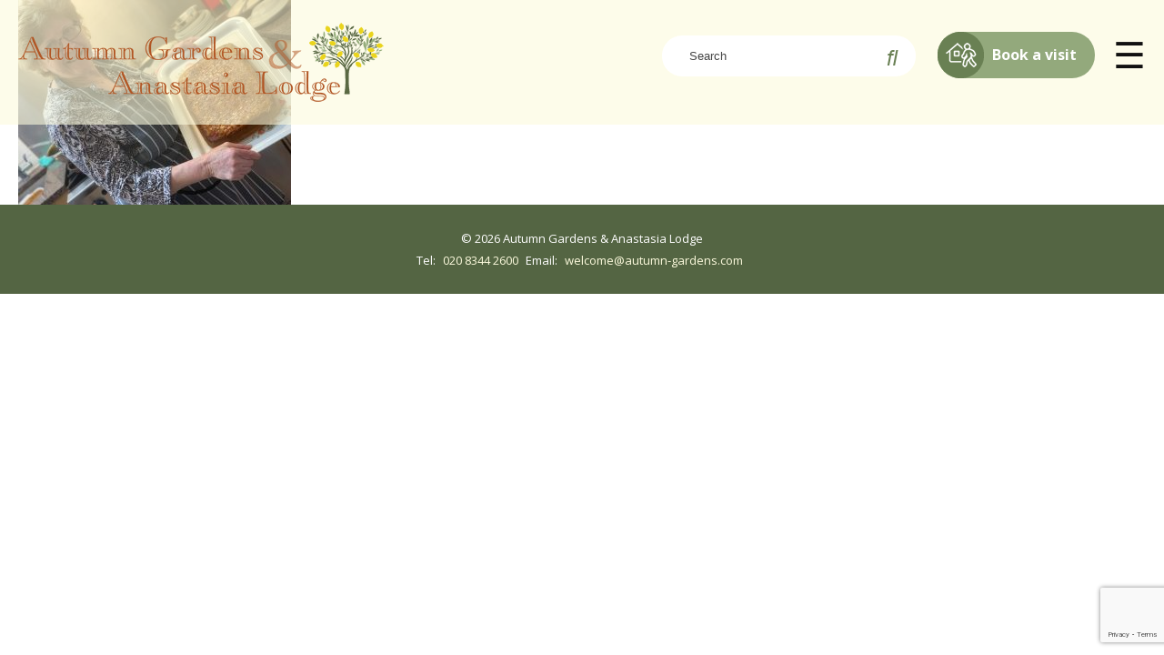

--- FILE ---
content_type: text/html; charset=UTF-8
request_url: https://www.autumn-gardens.com/home-life/gallery/chef-2/
body_size: 7677
content:
<!DOCTYPE html PUBLIC "-//W3C//DTD XHTML 1.0 Transitional//EN" "http://www.w3.org/TR/xhtml1/DTD/xhtml1-transitional.dtd"><html lang="en-US"><head><meta http-equiv="Content-Type" content="text/html; charset=utf-8" /><title>Chef 2 - Autumn Gardens</title><meta charset="UTF-8" /><meta http-equiv="Content-Type" content="text/html" /><meta name="viewport" content="width=device-width, initial-scale=1.0" /><meta name="rating" content="General" /><meta name="robots" content="noodp" /><meta http-equiv="X-UA-Compatible" content="IE=edge,chrome=1" /><meta http-equiv="cleartype" content="on" /><link rel="canonical" href="#" /><link rel="shortcut icon" type="image/x-icon" href="/favicon.ico" /><meta name='robots' content='index, follow, max-image-preview:large, max-snippet:-1, max-video-preview:-1' /><title>Chef 2 - Autumn Gardens</title><link rel="canonical" href="https://www.autumn-gardens.com/home-life/gallery/chef-2/" /><meta property="og:locale" content="en_US" /><meta property="og:type" content="article" /><meta property="og:title" content="Chef 2 - Autumn Gardens" /><meta property="og:url" content="https://www.autumn-gardens.com/home-life/gallery/chef-2/" /><meta property="og:site_name" content="Autumn Gardens" /><meta property="article:modified_time" content="2020-05-10T18:39:24+00:00" /><meta property="og:image" content="https://www.autumn-gardens.com/home-life/gallery/chef-2" /><meta property="og:image:width" content="1600" /><meta property="og:image:height" content="1200" /><meta property="og:image:type" content="image/jpeg" /><meta name="twitter:card" content="summary_large_image" /><link rel='dns-prefetch' href='//kit.fontawesome.com' /><link rel='dns-prefetch' href='//unpkg.com' /><link rel='dns-prefetch' href='//cdnjs.cloudflare.com' /><link rel='dns-prefetch' href='//fonts.googleapis.com' /><link rel="alternate" type="application/rss+xml" title="Autumn Gardens &raquo; Feed" href="https://www.autumn-gardens.com/feed/" /><link rel="alternate" type="application/rss+xml" title="Autumn Gardens &raquo; Comments Feed" href="https://www.autumn-gardens.com/comments/feed/" /><link rel="alternate" type="application/rss+xml" title="Autumn Gardens &raquo; Chef 2 Comments Feed" href="https://www.autumn-gardens.com/home-life/gallery/chef-2/feed/" />  <script defer src="[data-uri]"></script> <style type="text/css">img.wp-smiley,
img.emoji {
	display: inline !important;
	border: none !important;
	box-shadow: none !important;
	height: 1em !important;
	width: 1em !important;
	margin: 0 0.07em !important;
	vertical-align: -0.1em !important;
	background: none !important;
	padding: 0 !important;
}</style><link rel='stylesheet' id='dashicons-css' href='https://www.autumn-gardens.com/wp-includes/css/dashicons.min.css?ver=07fb5a0d41ee5f00ce1505503407ff3d' type='text/css' media='all' /><link rel='stylesheet' id='wp-jquery-ui-dialog-css' href='https://www.autumn-gardens.com/wp-includes/css/jquery-ui-dialog.min.css?ver=07fb5a0d41ee5f00ce1505503407ff3d' type='text/css' media='all' /><link rel='stylesheet' id='contact-form-7-css' href='https://www.autumn-gardens.com/wp-content/cache/autoptimize/css/autoptimize_single_3fd2afa98866679439097f4ab102fe0a.css?ver=5.9.8' type='text/css' media='all' /><link rel='stylesheet' id='megamenu-css' href='https://www.autumn-gardens.com/wp-content/uploads/maxmegamenu/style.css?ver=f693a7' type='text/css' media='all' /><link rel='stylesheet' id='megamenu-fontawesome-css' href='https://www.autumn-gardens.com/wp-content/plugins/megamenu-pro/icons/fontawesome/css/font-awesome.min.css?ver=1.6.2.1' type='text/css' media='all' /><link rel='stylesheet' id='megamenu-genericons-css' href='https://www.autumn-gardens.com/wp-content/cache/autoptimize/css/autoptimize_single_ac25fb529183c5fef5887d02594d1828.css?ver=1.6.2.1' type='text/css' media='all' /><link rel='stylesheet' id='reset-css' href='https://www.autumn-gardens.com/wp-content/cache/autoptimize/css/autoptimize_single_c7a1969eca883f83327ce00217b541cf.css' type='text/css' media='all' /><link rel='stylesheet' id='pushy-css' href='https://www.autumn-gardens.com/wp-content/cache/autoptimize/css/autoptimize_single_004f775c8fd6d71ca597bef0d5bfd661.css' type='text/css' media='all' /><link rel='stylesheet' id='slick-css' href='https://www.autumn-gardens.com/wp-content/cache/autoptimize/css/autoptimize_single_13b1b6672b8cfb0d9ae7f899f1c42875.css' type='text/css' media='all' /><link rel='stylesheet' id='aos-css' href='https://unpkg.com/aos@next/dist/aos.css' type='text/css' media='all' /><link rel='stylesheet' id='gfont-css' href='https://fonts.googleapis.com/css?family=Open+Sans:300,400,700|Playfair+Display:400,500,700&#038;display=swap' type='text/css' media='all' /><link rel='stylesheet' id='fotorama-css' href='https://cdnjs.cloudflare.com/ajax/libs/fotorama/4.6.4/fotorama.css' type='text/css' media='all' /><link rel='stylesheet' id='main-css' href='https://www.autumn-gardens.com/wp-content/cache/autoptimize/css/autoptimize_single_d91959fa480a09ecaf3ee1d6f0f3e45b.css' type='text/css' media='all' /> <script type='text/javascript' src='https://www.autumn-gardens.com/wp-includes/js/jquery/jquery.min.js?ver=3.7.0' id='jquery-core-js'></script> <script defer type='text/javascript' src='https://www.autumn-gardens.com/wp-includes/js/jquery/jquery-migrate.min.js?ver=3.4.1' id='jquery-migrate-js'></script> <link rel="https://api.w.org/" href="https://www.autumn-gardens.com/wp-json/" /><link rel="alternate" type="application/json" href="https://www.autumn-gardens.com/wp-json/wp/v2/media/615" /><link rel="EditURI" type="application/rsd+xml" title="RSD" href="https://www.autumn-gardens.com/xmlrpc.php?rsd" /><link rel='shortlink' href='https://www.autumn-gardens.com/?p=615' /><link rel="alternate" type="application/json+oembed" href="https://www.autumn-gardens.com/wp-json/oembed/1.0/embed?url=https%3A%2F%2Fwww.autumn-gardens.com%2Fhome-life%2Fgallery%2Fchef-2%2F" /><link rel="alternate" type="text/xml+oembed" href="https://www.autumn-gardens.com/wp-json/oembed/1.0/embed?url=https%3A%2F%2Fwww.autumn-gardens.com%2Fhome-life%2Fgallery%2Fchef-2%2F&#038;format=xml" /><style type="text/css">.recentcomments a{display:inline !important;padding:0 !important;margin:0 !important;}</style><style type="text/css">/** Mega Menu CSS: fs **/</style></head><body data-rsssl=1 class="attachment attachment-template-default attachmentid-615 attachment-jpeg mega-menu-primary"><nav class="pushy pushy-left"><div class="pushy-content"><div class="sidelogo"></div><div class="menu-mobile-container"><ul id="menu-mobile" class="menu"><li id="menu-item-448" class="menu-item menu-item-type-post_type menu-item-object-page menu-item-has-children menu-item-448"><a href="https://www.autumn-gardens.com/our-homes/">Our Homes</a><ul class="sub-menu"><li id="menu-item-449" class="menu-item menu-item-type-post_type menu-item-object-page menu-item-449"><a href="https://www.autumn-gardens.com/our-homes/autumn-gardens/">Autumn Gardens</a></li><li id="menu-item-450" class="menu-item menu-item-type-post_type menu-item-object-page menu-item-450"><a href="https://www.autumn-gardens.com/our-homes/anastasia-lodge/">Anastasia Lodge</a></li><li id="menu-item-451" class="menu-item menu-item-type-post_type menu-item-object-page menu-item-451"><a href="https://www.autumn-gardens.com/our-homes/our-history/">Our History</a></li></ul></li><li id="menu-item-452" class="menu-item menu-item-type-post_type menu-item-object-page menu-item-has-children menu-item-452"><a href="https://www.autumn-gardens.com/care-types/">Care Types</a><ul class="sub-menu"><li id="menu-item-453" class="menu-item menu-item-type-post_type menu-item-object-page menu-item-453"><a href="https://www.autumn-gardens.com/care-types/residential-care/">Residential Care</a></li><li id="menu-item-454" class="menu-item menu-item-type-post_type menu-item-object-page menu-item-454"><a href="https://www.autumn-gardens.com/care-types/nursing-care/">Nursing Care</a></li><li id="menu-item-455" class="menu-item menu-item-type-post_type menu-item-object-page menu-item-455"><a href="https://www.autumn-gardens.com/care-types/dementia-care/">Dementia Care</a></li><li id="menu-item-456" class="menu-item menu-item-type-post_type menu-item-object-page menu-item-456"><a href="https://www.autumn-gardens.com/care-types/palliative-care/">Palliative Care</a></li></ul></li><li id="menu-item-457" class="menu-item menu-item-type-post_type menu-item-object-page menu-item-has-children menu-item-457"><a href="https://www.autumn-gardens.com/care-duration/">Care Duration</a><ul class="sub-menu"><li id="menu-item-458" class="menu-item menu-item-type-post_type menu-item-object-page menu-item-458"><a href="https://www.autumn-gardens.com/care-duration/long-term-care/">Long-Term Care</a></li><li id="menu-item-459" class="menu-item menu-item-type-post_type menu-item-object-page menu-item-459"><a href="https://www.autumn-gardens.com/care-duration/respite/">Respite Care</a></li><li id="menu-item-460" class="menu-item menu-item-type-post_type menu-item-object-page menu-item-460"><a href="https://www.autumn-gardens.com/care-duration/day-care/">Day Care Services</a></li><li id="menu-item-461" class="menu-item menu-item-type-post_type menu-item-object-page menu-item-461"><a href="https://www.autumn-gardens.com/care-duration/memory-club/">Memory Club</a></li></ul></li><li id="menu-item-462" class="menu-item menu-item-type-post_type menu-item-object-page menu-item-has-children menu-item-462"><a href="https://www.autumn-gardens.com/home-life/">Home Life</a><ul class="sub-menu"><li id="menu-item-463" class="menu-item menu-item-type-post_type menu-item-object-page menu-item-463"><a href="https://www.autumn-gardens.com/home-life/activities/">Activities</a></li><li id="menu-item-464" class="menu-item menu-item-type-post_type menu-item-object-page menu-item-464"><a href="https://www.autumn-gardens.com/home-life/nutrition/">Nutrition</a></li><li id="menu-item-465" class="menu-item menu-item-type-post_type menu-item-object-page menu-item-465"><a href="https://www.autumn-gardens.com/home-life/facilities/">Facilities</a></li><li id="menu-item-466" class="menu-item menu-item-type-post_type menu-item-object-page menu-item-466"><a href="https://www.autumn-gardens.com/home-life/gallery/">Gallery</a></li><li id="menu-item-467" class="menu-item menu-item-type-post_type menu-item-object-page menu-item-467"><a href="https://www.autumn-gardens.com/home-life/testimonials/">Testimonials</a></li><li id="menu-item-468" class="menu-item menu-item-type-post_type menu-item-object-page menu-item-468"><a href="https://www.autumn-gardens.com/home-life/blog/">Latest News</a></li><li id="menu-item-469" class="menu-item menu-item-type-post_type menu-item-object-page menu-item-469"><a href="https://www.autumn-gardens.com/home-life/calendar-and-events/">Calendar and Events</a></li><li id="menu-item-654" class="menu-item menu-item-type-post_type menu-item-object-page menu-item-654"><a href="https://www.autumn-gardens.com/home-life/newsletters/">Newsletters</a></li></ul></li><li id="menu-item-470" class="menu-item menu-item-type-post_type menu-item-object-page menu-item-has-children menu-item-470"><a href="https://www.autumn-gardens.com/admission/">Admission</a><ul class="sub-menu"><li id="menu-item-471" class="menu-item menu-item-type-post_type menu-item-object-page menu-item-471"><a href="https://www.autumn-gardens.com/admission/how-to-apply/">How To Apply</a></li><li id="menu-item-472" class="menu-item menu-item-type-post_type menu-item-object-page menu-item-472"><a href="https://www.autumn-gardens.com/admission/your-funding-options/">Your Funding Options</a></li><li id="menu-item-473" class="menu-item menu-item-type-post_type menu-item-object-page menu-item-473"><a href="https://www.autumn-gardens.com/admission/terms-and-conditions/">Terms And Conditions</a></li><li id="menu-item-474" class="menu-item menu-item-type-post_type menu-item-object-page menu-item-474"><a href="https://www.autumn-gardens.com/admission/frequently-asked-questions/">Frequently Asked Questions</a></li></ul></li><li id="menu-item-475" class="menu-item menu-item-type-post_type menu-item-object-page menu-item-has-children menu-item-475"><a href="https://www.autumn-gardens.com/best-practice/">Best Practice</a><ul class="sub-menu"><li id="menu-item-476" class="menu-item menu-item-type-post_type menu-item-object-page menu-item-476"><a href="https://www.autumn-gardens.com/best-practice/governance/">Governance</a></li><li id="menu-item-477" class="menu-item menu-item-type-post_type menu-item-object-page menu-item-477"><a href="https://www.autumn-gardens.com/best-practice/training/">Award winning care provider</a></li><li id="menu-item-478" class="menu-item menu-item-type-post_type menu-item-object-page menu-item-478"><a href="https://www.autumn-gardens.com/best-practice/privacy-policy/">Privacy Policy</a></li><li id="menu-item-479" class="menu-item menu-item-type-post_type menu-item-object-page menu-item-479"><a href="https://www.autumn-gardens.com/best-practice/complaints/">Complaints</a></li></ul></li><li id="menu-item-480" class="menu-item menu-item-type-post_type menu-item-object-page menu-item-480"><a href="https://www.autumn-gardens.com/work-for-us/">Work For Us</a></li><li id="menu-item-481" class="menu-item menu-item-type-post_type menu-item-object-page menu-item-481"><a href="https://www.autumn-gardens.com/contact-us/">Contact Us</a></li></ul></div></div></nav><div class="site-overlay"></div><header id="main"><div class="container"> <a href="https://www.autumn-gardens.com" class="logo"><img src="https://www.autumn-gardens.com/wp-content/uploads/2020/02/logo.png" alt="Nursing and Residential Care Homes for the Elderly In London" /></a><div class="headerRight"><div class="headerRightTop"><form role="search" method="get" action="https://www.autumn-gardens.com" class="headerSearch" id="searchform"> <input type="text" placeholder="Search" name="s" id="s" /> <button><i class="fal fa-search"></i></button></form> <a href="https://www.autumn-gardens.com/book-a-visit/" class="bookVisit"> <span></span> Book a visit </a> <span class="menu-btn open" href="#nav">&#9776;</span></div><div class="headerRightBottom"><nav><div id="mega-menu-wrap-primary" class="mega-menu-wrap"><div class="mega-menu-toggle"><div class="mega-toggle-blocks-left"></div><div class="mega-toggle-blocks-center"></div><div class="mega-toggle-blocks-right"><div class='mega-toggle-block mega-menu-toggle-block mega-toggle-block-1' id='mega-toggle-block-1' tabindex='0'><span class='mega-toggle-label' role='button' aria-expanded='false'><span class='mega-toggle-label-closed'>MENU</span><span class='mega-toggle-label-open'>MENU</span></span></div></div></div><ul id="mega-menu-primary" class="mega-menu max-mega-menu mega-menu-horizontal mega-no-js" data-event="hover_intent" data-effect="fade_up" data-effect-speed="200" data-effect-mobile="disabled" data-effect-speed-mobile="0" data-mobile-force-width="false" data-second-click="go" data-document-click="collapse" data-vertical-behaviour="standard" data-breakpoint="600" data-unbind="true" data-mobile-state="collapse_all" data-mobile-direction="vertical" data-hover-intent-timeout="300" data-hover-intent-interval="100"><li class="mega-menu-item mega-menu-item-type-post_type mega-menu-item-object-page mega-menu-item-has-children mega-align-bottom-left mega-menu-flyout mega-menu-item-155" id="mega-menu-item-155"><a class="mega-menu-link" href="https://www.autumn-gardens.com/our-homes/" aria-expanded="false" tabindex="0">Our Homes<span class="mega-indicator" aria-hidden="true"></span></a><ul class="mega-sub-menu"><li class="mega-menu-item mega-menu-item-type-post_type mega-menu-item-object-page mega-menu-item-157" id="mega-menu-item-157"><a class="mega-menu-link" href="https://www.autumn-gardens.com/our-homes/autumn-gardens/">Autumn Gardens</a></li><li class="mega-menu-item mega-menu-item-type-post_type mega-menu-item-object-page mega-menu-item-156" id="mega-menu-item-156"><a class="mega-menu-link" href="https://www.autumn-gardens.com/our-homes/anastasia-lodge/">Anastasia Lodge</a></li><li class="mega-menu-item mega-menu-item-type-post_type mega-menu-item-object-page mega-menu-item-158" id="mega-menu-item-158"><a class="mega-menu-link" href="https://www.autumn-gardens.com/our-homes/our-history/">Our History</a></li></ul></li><li class="mega-menu-item mega-menu-item-type-post_type mega-menu-item-object-page mega-menu-item-has-children mega-align-bottom-left mega-menu-flyout mega-menu-item-141" id="mega-menu-item-141"><a class="mega-menu-link" href="https://www.autumn-gardens.com/care-types/" aria-expanded="false" tabindex="0">Care Types<span class="mega-indicator" aria-hidden="true"></span></a><ul class="mega-sub-menu"><li class="mega-menu-item mega-menu-item-type-post_type mega-menu-item-object-page mega-menu-item-145" id="mega-menu-item-145"><a class="mega-menu-link" href="https://www.autumn-gardens.com/care-types/residential-care/">Residential Care</a></li><li class="mega-menu-item mega-menu-item-type-post_type mega-menu-item-object-page mega-menu-item-143" id="mega-menu-item-143"><a class="mega-menu-link" href="https://www.autumn-gardens.com/care-types/nursing-care/">Nursing Care</a></li><li class="mega-menu-item mega-menu-item-type-post_type mega-menu-item-object-page mega-menu-item-142" id="mega-menu-item-142"><a class="mega-menu-link" href="https://www.autumn-gardens.com/care-types/dementia-care/">Dementia Care</a></li><li class="mega-menu-item mega-menu-item-type-post_type mega-menu-item-object-page mega-menu-item-144" id="mega-menu-item-144"><a class="mega-menu-link" href="https://www.autumn-gardens.com/care-types/palliative-care/">Palliative Care</a></li></ul></li><li class="mega-menu-item mega-menu-item-type-post_type mega-menu-item-object-page mega-menu-item-has-children mega-align-bottom-left mega-menu-flyout mega-menu-item-136" id="mega-menu-item-136"><a class="mega-menu-link" href="https://www.autumn-gardens.com/care-duration/" aria-expanded="false" tabindex="0">Care Duration<span class="mega-indicator" aria-hidden="true"></span></a><ul class="mega-sub-menu"><li class="mega-menu-item mega-menu-item-type-post_type mega-menu-item-object-page mega-menu-item-138" id="mega-menu-item-138"><a class="mega-menu-link" href="https://www.autumn-gardens.com/care-duration/long-term-care/">Long-Term Care</a></li><li class="mega-menu-item mega-menu-item-type-post_type mega-menu-item-object-page mega-menu-item-140" id="mega-menu-item-140"><a class="mega-menu-link" href="https://www.autumn-gardens.com/care-duration/respite/">Respite Care</a></li><li class="mega-menu-item mega-menu-item-type-post_type mega-menu-item-object-page mega-menu-item-137" id="mega-menu-item-137"><a class="mega-menu-link" href="https://www.autumn-gardens.com/care-duration/day-care/">Day Care Services</a></li><li class="mega-menu-item mega-menu-item-type-post_type mega-menu-item-object-page mega-menu-item-139" id="mega-menu-item-139"><a class="mega-menu-link" href="https://www.autumn-gardens.com/care-duration/memory-club/">Memory Club</a></li></ul></li><li class="mega-menu-item mega-menu-item-type-post_type mega-menu-item-object-page mega-menu-item-has-children mega-align-bottom-left mega-menu-flyout mega-menu-item-147" id="mega-menu-item-147"><a class="mega-menu-link" href="https://www.autumn-gardens.com/home-life/" aria-expanded="false" tabindex="0">Home Life<span class="mega-indicator" aria-hidden="true"></span></a><ul class="mega-sub-menu"><li class="mega-menu-item mega-menu-item-type-post_type mega-menu-item-object-page mega-menu-item-149" id="mega-menu-item-149"><a class="mega-menu-link" href="https://www.autumn-gardens.com/home-life/activities/">Activities</a></li><li class="mega-menu-item mega-menu-item-type-post_type mega-menu-item-object-page mega-menu-item-153" id="mega-menu-item-153"><a class="mega-menu-link" href="https://www.autumn-gardens.com/home-life/nutrition/">Nutrition</a></li><li class="mega-menu-item mega-menu-item-type-post_type mega-menu-item-object-page mega-menu-item-151" id="mega-menu-item-151"><a class="mega-menu-link" href="https://www.autumn-gardens.com/home-life/facilities/">Facilities</a></li><li class="mega-menu-item mega-menu-item-type-post_type mega-menu-item-object-page mega-menu-item-152" id="mega-menu-item-152"><a class="mega-menu-link" href="https://www.autumn-gardens.com/home-life/gallery/">Gallery</a></li><li class="mega-menu-item mega-menu-item-type-post_type mega-menu-item-object-page mega-menu-item-154" id="mega-menu-item-154"><a class="mega-menu-link" href="https://www.autumn-gardens.com/home-life/testimonials/">Testimonials</a></li><li class="mega-menu-item mega-menu-item-type-post_type mega-menu-item-object-page mega-menu-item-148" id="mega-menu-item-148"><a class="mega-menu-link" href="https://www.autumn-gardens.com/home-life/blog/">Latest News</a></li><li class="mega-menu-item mega-menu-item-type-post_type mega-menu-item-object-page mega-menu-item-150" id="mega-menu-item-150"><a class="mega-menu-link" href="https://www.autumn-gardens.com/home-life/calendar-and-events/">Calendar and Events</a></li><li class="mega-menu-item mega-menu-item-type-post_type mega-menu-item-object-page mega-menu-item-680" id="mega-menu-item-680"><a class="mega-menu-link" href="https://www.autumn-gardens.com/home-life/newsletters/">Newsletters</a></li></ul></li><li class="mega-menu-item mega-menu-item-type-post_type mega-menu-item-object-page mega-menu-item-has-children mega-align-bottom-left mega-menu-flyout mega-menu-item-126" id="mega-menu-item-126"><a class="mega-menu-link" href="https://www.autumn-gardens.com/admission/" aria-expanded="false" tabindex="0">Admission<span class="mega-indicator" aria-hidden="true"></span></a><ul class="mega-sub-menu"><li class="mega-menu-item mega-menu-item-type-post_type mega-menu-item-object-page mega-menu-item-128" id="mega-menu-item-128"><a class="mega-menu-link" href="https://www.autumn-gardens.com/admission/how-to-apply/">How To Apply</a></li><li class="mega-menu-item mega-menu-item-type-post_type mega-menu-item-object-page mega-menu-item-130" id="mega-menu-item-130"><a class="mega-menu-link" href="https://www.autumn-gardens.com/admission/your-funding-options/">Your Funding Options</a></li><li class="mega-menu-item mega-menu-item-type-post_type mega-menu-item-object-page mega-menu-item-129" id="mega-menu-item-129"><a class="mega-menu-link" href="https://www.autumn-gardens.com/admission/terms-and-conditions/">Terms And Conditions</a></li><li class="mega-menu-item mega-menu-item-type-post_type mega-menu-item-object-page mega-menu-item-127" id="mega-menu-item-127"><a class="mega-menu-link" href="https://www.autumn-gardens.com/admission/frequently-asked-questions/">Frequently Asked Questions</a></li></ul></li><li class="mega-menu-item mega-menu-item-type-post_type mega-menu-item-object-page mega-menu-item-has-children mega-align-bottom-left mega-menu-flyout mega-menu-item-131" id="mega-menu-item-131"><a class="mega-menu-link" href="https://www.autumn-gardens.com/best-practice/" aria-expanded="false" tabindex="0">Best Practice<span class="mega-indicator" aria-hidden="true"></span></a><ul class="mega-sub-menu"><li class="mega-menu-item mega-menu-item-type-post_type mega-menu-item-object-page mega-menu-item-133" id="mega-menu-item-133"><a class="mega-menu-link" href="https://www.autumn-gardens.com/best-practice/governance/">Governance</a></li><li class="mega-menu-item mega-menu-item-type-post_type mega-menu-item-object-page mega-menu-item-135" id="mega-menu-item-135"><a class="mega-menu-link" href="https://www.autumn-gardens.com/best-practice/training/">Award winning care provider</a></li><li class="mega-menu-item mega-menu-item-type-post_type mega-menu-item-object-page mega-menu-item-134" id="mega-menu-item-134"><a class="mega-menu-link" href="https://www.autumn-gardens.com/best-practice/privacy-policy/">Privacy Policy</a></li><li class="mega-menu-item mega-menu-item-type-post_type mega-menu-item-object-page mega-menu-item-132" id="mega-menu-item-132"><a class="mega-menu-link" href="https://www.autumn-gardens.com/best-practice/complaints/">Complaints</a></li></ul></li><li class="mega-menu-item mega-menu-item-type-post_type mega-menu-item-object-page mega-align-bottom-left mega-menu-flyout mega-menu-item-159" id="mega-menu-item-159"><a class="mega-menu-link" href="https://www.autumn-gardens.com/work-for-us/" tabindex="0">Work For Us</a></li><li class="mega-menu-item mega-menu-item-type-post_type mega-menu-item-object-page mega-align-bottom-left mega-menu-flyout mega-menu-item-146" id="mega-menu-item-146"><a class="mega-menu-link" href="https://www.autumn-gardens.com/contact-us/" tabindex="0">Contact Us</a></li></ul></div></nav></div></div></div></header><section class="defaultBanner"></section><section class="defaultContent"><div class="container"><p class="attachment"><a href='https://www.autumn-gardens.com/wp-content/uploads/2020/05/Chef-2.jpg'><img loading="lazy" width="300" height="225" src="https://www.autumn-gardens.com/wp-content/uploads/2020/05/Chef-2-300x225.jpg" class="attachment-medium size-medium" alt="" decoding="async" srcset="https://www.autumn-gardens.com/wp-content/uploads/2020/05/Chef-2-300x225.jpg 300w, https://www.autumn-gardens.com/wp-content/uploads/2020/05/Chef-2-1024x768.jpg 1024w, https://www.autumn-gardens.com/wp-content/uploads/2020/05/Chef-2-768x576.jpg 768w, https://www.autumn-gardens.com/wp-content/uploads/2020/05/Chef-2-1536x1152.jpg 1536w, https://www.autumn-gardens.com/wp-content/uploads/2020/05/Chef-2-933x700.jpg 933w, https://www.autumn-gardens.com/wp-content/uploads/2020/05/Chef-2.jpg 1600w" sizes="(max-width: 300px) 100vw, 300px" /></a></p></div></section><footer><div class="container"><p>&copy; 2026 Autumn Gardens &amp; Anastasia Lodge</p><div class="footerContact"> <span>Tel: <a href="tel:020 8344 2600">020 8344 2600</a></span> <span>Email: <a href="mailto:welcome@autumn-gardens.com">welcome@autumn-gardens.com</a></span></div></div></footer> <script defer type='text/javascript' src='https://www.autumn-gardens.com/wp-includes/js/jquery/ui/core.min.js?ver=1.13.2' id='jquery-ui-core-js'></script> <script defer type='text/javascript' src='https://www.autumn-gardens.com/wp-includes/js/jquery/ui/mouse.min.js?ver=1.13.2' id='jquery-ui-mouse-js'></script> <script defer type='text/javascript' src='https://www.autumn-gardens.com/wp-includes/js/jquery/ui/resizable.min.js?ver=1.13.2' id='jquery-ui-resizable-js'></script> <script defer type='text/javascript' src='https://www.autumn-gardens.com/wp-includes/js/jquery/ui/draggable.min.js?ver=1.13.2' id='jquery-ui-draggable-js'></script> <script defer type='text/javascript' src='https://www.autumn-gardens.com/wp-includes/js/jquery/ui/controlgroup.min.js?ver=1.13.2' id='jquery-ui-controlgroup-js'></script> <script defer type='text/javascript' src='https://www.autumn-gardens.com/wp-includes/js/jquery/ui/checkboxradio.min.js?ver=1.13.2' id='jquery-ui-checkboxradio-js'></script> <script defer type='text/javascript' src='https://www.autumn-gardens.com/wp-includes/js/jquery/ui/button.min.js?ver=1.13.2' id='jquery-ui-button-js'></script> <script defer type='text/javascript' src='https://www.autumn-gardens.com/wp-includes/js/jquery/ui/dialog.min.js?ver=1.13.2' id='jquery-ui-dialog-js'></script> <script type='text/javascript' src='https://www.autumn-gardens.com/wp-includes/js/dist/vendor/wp-polyfill-inert.min.js?ver=3.1.2' id='wp-polyfill-inert-js'></script> <script type='text/javascript' src='https://www.autumn-gardens.com/wp-includes/js/dist/vendor/regenerator-runtime.min.js?ver=0.13.11' id='regenerator-runtime-js'></script> <script type='text/javascript' src='https://www.autumn-gardens.com/wp-includes/js/dist/vendor/wp-polyfill.min.js?ver=3.15.0' id='wp-polyfill-js'></script> <script type='text/javascript' src='https://www.autumn-gardens.com/wp-includes/js/dist/hooks.min.js?ver=c6aec9a8d4e5a5d543a1' id='wp-hooks-js'></script> <script type='text/javascript' src='https://www.autumn-gardens.com/wp-includes/js/dist/i18n.min.js?ver=7701b0c3857f914212ef' id='wp-i18n-js'></script> <script defer id="wp-i18n-js-after" src="[data-uri]"></script> <script defer type='text/javascript' src='https://www.autumn-gardens.com/wp-content/cache/autoptimize/js/autoptimize_single_efc27e253fae1b7b891fb5a40e687768.js?ver=5.9.8' id='swv-js'></script> <script defer id="contact-form-7-js-extra" src="[data-uri]"></script> <script defer type='text/javascript' src='https://www.autumn-gardens.com/wp-content/cache/autoptimize/js/autoptimize_single_0b1719adf5fa7231cb1a1b54cf11a50e.js?ver=5.9.8' id='contact-form-7-js'></script> <script defer type='text/javascript' src='https://www.autumn-gardens.com/wp-content/themes/autumn-gardens/js/slick.min.js?ver=1.1' id='slickjs-js'></script> <script defer type='text/javascript' src='https://www.autumn-gardens.com/wp-content/themes/autumn-gardens/js/pushy.min.js?ver=1.1' id='pushyjs-js'></script> <script defer type='text/javascript' src='https://www.autumn-gardens.com/wp-content/cache/autoptimize/js/autoptimize_single_d3c2ce47c4784c4cd4740ab047371f85.js?ver=1.1' id='classiejs-js'></script> <script defer type='text/javascript' src='https://kit.fontawesome.com/87d596f666.js?ver=1.1' id='fajs-js'></script> <script defer type='text/javascript' src='https://www.autumn-gardens.com/wp-content/themes/autumn-gardens/js/jquery.matchHeight-min.js?ver=1.1' id='matchjs-js'></script> <script defer type='text/javascript' src='https://unpkg.com/aos@next/dist/aos.js?ver=1.1' id='aosjs-js'></script> <script defer type='text/javascript' src='https://cdnjs.cloudflare.com/ajax/libs/fotorama/4.6.4/fotorama.js?ver=1.1' id='fotoramajs-js'></script> <script defer type='text/javascript' src='https://www.autumn-gardens.com/wp-content/cache/autoptimize/js/autoptimize_single_b64dae70da4ff57af2b07154775eec03.js?ver=1.1' id='sitewidejs-js'></script> <script defer type='text/javascript' src='https://www.google.com/recaptcha/api.js?render=6LdxPbcZAAAAAIjuQQvV4LQ-kfVozTEoJC-62NkC&#038;ver=3.0' id='google-recaptcha-js'></script> <script defer id="wpcf7-recaptcha-js-extra" src="[data-uri]"></script> <script defer type='text/javascript' src='https://www.autumn-gardens.com/wp-content/cache/autoptimize/js/autoptimize_single_ec0187677793456f98473f49d9e9b95f.js?ver=5.9.8' id='wpcf7-recaptcha-js'></script> <script defer type='text/javascript' src='https://www.autumn-gardens.com/wp-includes/js/hoverIntent.min.js?ver=1.10.2' id='hoverIntent-js'></script> <script defer type='text/javascript' src='https://www.autumn-gardens.com/wp-content/cache/autoptimize/js/autoptimize_single_9262d5f4040ea742a84a6dd5a4c472a7.js?ver=3.7' id='megamenu-js'></script> <script defer type='text/javascript' src='https://www.autumn-gardens.com/wp-content/cache/autoptimize/js/autoptimize_single_fc3a57a28af9215ee44aa22d0b33e83a.js?ver=1.6.2.1' id='megamenu-pro-js'></script>

--- FILE ---
content_type: text/html; charset=utf-8
request_url: https://www.google.com/recaptcha/api2/anchor?ar=1&k=6LdxPbcZAAAAAIjuQQvV4LQ-kfVozTEoJC-62NkC&co=aHR0cHM6Ly93d3cuYXV0dW1uLWdhcmRlbnMuY29tOjQ0Mw..&hl=en&v=PoyoqOPhxBO7pBk68S4YbpHZ&size=invisible&anchor-ms=20000&execute-ms=30000&cb=hofiwqhg84o9
body_size: 48683
content:
<!DOCTYPE HTML><html dir="ltr" lang="en"><head><meta http-equiv="Content-Type" content="text/html; charset=UTF-8">
<meta http-equiv="X-UA-Compatible" content="IE=edge">
<title>reCAPTCHA</title>
<style type="text/css">
/* cyrillic-ext */
@font-face {
  font-family: 'Roboto';
  font-style: normal;
  font-weight: 400;
  font-stretch: 100%;
  src: url(//fonts.gstatic.com/s/roboto/v48/KFO7CnqEu92Fr1ME7kSn66aGLdTylUAMa3GUBHMdazTgWw.woff2) format('woff2');
  unicode-range: U+0460-052F, U+1C80-1C8A, U+20B4, U+2DE0-2DFF, U+A640-A69F, U+FE2E-FE2F;
}
/* cyrillic */
@font-face {
  font-family: 'Roboto';
  font-style: normal;
  font-weight: 400;
  font-stretch: 100%;
  src: url(//fonts.gstatic.com/s/roboto/v48/KFO7CnqEu92Fr1ME7kSn66aGLdTylUAMa3iUBHMdazTgWw.woff2) format('woff2');
  unicode-range: U+0301, U+0400-045F, U+0490-0491, U+04B0-04B1, U+2116;
}
/* greek-ext */
@font-face {
  font-family: 'Roboto';
  font-style: normal;
  font-weight: 400;
  font-stretch: 100%;
  src: url(//fonts.gstatic.com/s/roboto/v48/KFO7CnqEu92Fr1ME7kSn66aGLdTylUAMa3CUBHMdazTgWw.woff2) format('woff2');
  unicode-range: U+1F00-1FFF;
}
/* greek */
@font-face {
  font-family: 'Roboto';
  font-style: normal;
  font-weight: 400;
  font-stretch: 100%;
  src: url(//fonts.gstatic.com/s/roboto/v48/KFO7CnqEu92Fr1ME7kSn66aGLdTylUAMa3-UBHMdazTgWw.woff2) format('woff2');
  unicode-range: U+0370-0377, U+037A-037F, U+0384-038A, U+038C, U+038E-03A1, U+03A3-03FF;
}
/* math */
@font-face {
  font-family: 'Roboto';
  font-style: normal;
  font-weight: 400;
  font-stretch: 100%;
  src: url(//fonts.gstatic.com/s/roboto/v48/KFO7CnqEu92Fr1ME7kSn66aGLdTylUAMawCUBHMdazTgWw.woff2) format('woff2');
  unicode-range: U+0302-0303, U+0305, U+0307-0308, U+0310, U+0312, U+0315, U+031A, U+0326-0327, U+032C, U+032F-0330, U+0332-0333, U+0338, U+033A, U+0346, U+034D, U+0391-03A1, U+03A3-03A9, U+03B1-03C9, U+03D1, U+03D5-03D6, U+03F0-03F1, U+03F4-03F5, U+2016-2017, U+2034-2038, U+203C, U+2040, U+2043, U+2047, U+2050, U+2057, U+205F, U+2070-2071, U+2074-208E, U+2090-209C, U+20D0-20DC, U+20E1, U+20E5-20EF, U+2100-2112, U+2114-2115, U+2117-2121, U+2123-214F, U+2190, U+2192, U+2194-21AE, U+21B0-21E5, U+21F1-21F2, U+21F4-2211, U+2213-2214, U+2216-22FF, U+2308-230B, U+2310, U+2319, U+231C-2321, U+2336-237A, U+237C, U+2395, U+239B-23B7, U+23D0, U+23DC-23E1, U+2474-2475, U+25AF, U+25B3, U+25B7, U+25BD, U+25C1, U+25CA, U+25CC, U+25FB, U+266D-266F, U+27C0-27FF, U+2900-2AFF, U+2B0E-2B11, U+2B30-2B4C, U+2BFE, U+3030, U+FF5B, U+FF5D, U+1D400-1D7FF, U+1EE00-1EEFF;
}
/* symbols */
@font-face {
  font-family: 'Roboto';
  font-style: normal;
  font-weight: 400;
  font-stretch: 100%;
  src: url(//fonts.gstatic.com/s/roboto/v48/KFO7CnqEu92Fr1ME7kSn66aGLdTylUAMaxKUBHMdazTgWw.woff2) format('woff2');
  unicode-range: U+0001-000C, U+000E-001F, U+007F-009F, U+20DD-20E0, U+20E2-20E4, U+2150-218F, U+2190, U+2192, U+2194-2199, U+21AF, U+21E6-21F0, U+21F3, U+2218-2219, U+2299, U+22C4-22C6, U+2300-243F, U+2440-244A, U+2460-24FF, U+25A0-27BF, U+2800-28FF, U+2921-2922, U+2981, U+29BF, U+29EB, U+2B00-2BFF, U+4DC0-4DFF, U+FFF9-FFFB, U+10140-1018E, U+10190-1019C, U+101A0, U+101D0-101FD, U+102E0-102FB, U+10E60-10E7E, U+1D2C0-1D2D3, U+1D2E0-1D37F, U+1F000-1F0FF, U+1F100-1F1AD, U+1F1E6-1F1FF, U+1F30D-1F30F, U+1F315, U+1F31C, U+1F31E, U+1F320-1F32C, U+1F336, U+1F378, U+1F37D, U+1F382, U+1F393-1F39F, U+1F3A7-1F3A8, U+1F3AC-1F3AF, U+1F3C2, U+1F3C4-1F3C6, U+1F3CA-1F3CE, U+1F3D4-1F3E0, U+1F3ED, U+1F3F1-1F3F3, U+1F3F5-1F3F7, U+1F408, U+1F415, U+1F41F, U+1F426, U+1F43F, U+1F441-1F442, U+1F444, U+1F446-1F449, U+1F44C-1F44E, U+1F453, U+1F46A, U+1F47D, U+1F4A3, U+1F4B0, U+1F4B3, U+1F4B9, U+1F4BB, U+1F4BF, U+1F4C8-1F4CB, U+1F4D6, U+1F4DA, U+1F4DF, U+1F4E3-1F4E6, U+1F4EA-1F4ED, U+1F4F7, U+1F4F9-1F4FB, U+1F4FD-1F4FE, U+1F503, U+1F507-1F50B, U+1F50D, U+1F512-1F513, U+1F53E-1F54A, U+1F54F-1F5FA, U+1F610, U+1F650-1F67F, U+1F687, U+1F68D, U+1F691, U+1F694, U+1F698, U+1F6AD, U+1F6B2, U+1F6B9-1F6BA, U+1F6BC, U+1F6C6-1F6CF, U+1F6D3-1F6D7, U+1F6E0-1F6EA, U+1F6F0-1F6F3, U+1F6F7-1F6FC, U+1F700-1F7FF, U+1F800-1F80B, U+1F810-1F847, U+1F850-1F859, U+1F860-1F887, U+1F890-1F8AD, U+1F8B0-1F8BB, U+1F8C0-1F8C1, U+1F900-1F90B, U+1F93B, U+1F946, U+1F984, U+1F996, U+1F9E9, U+1FA00-1FA6F, U+1FA70-1FA7C, U+1FA80-1FA89, U+1FA8F-1FAC6, U+1FACE-1FADC, U+1FADF-1FAE9, U+1FAF0-1FAF8, U+1FB00-1FBFF;
}
/* vietnamese */
@font-face {
  font-family: 'Roboto';
  font-style: normal;
  font-weight: 400;
  font-stretch: 100%;
  src: url(//fonts.gstatic.com/s/roboto/v48/KFO7CnqEu92Fr1ME7kSn66aGLdTylUAMa3OUBHMdazTgWw.woff2) format('woff2');
  unicode-range: U+0102-0103, U+0110-0111, U+0128-0129, U+0168-0169, U+01A0-01A1, U+01AF-01B0, U+0300-0301, U+0303-0304, U+0308-0309, U+0323, U+0329, U+1EA0-1EF9, U+20AB;
}
/* latin-ext */
@font-face {
  font-family: 'Roboto';
  font-style: normal;
  font-weight: 400;
  font-stretch: 100%;
  src: url(//fonts.gstatic.com/s/roboto/v48/KFO7CnqEu92Fr1ME7kSn66aGLdTylUAMa3KUBHMdazTgWw.woff2) format('woff2');
  unicode-range: U+0100-02BA, U+02BD-02C5, U+02C7-02CC, U+02CE-02D7, U+02DD-02FF, U+0304, U+0308, U+0329, U+1D00-1DBF, U+1E00-1E9F, U+1EF2-1EFF, U+2020, U+20A0-20AB, U+20AD-20C0, U+2113, U+2C60-2C7F, U+A720-A7FF;
}
/* latin */
@font-face {
  font-family: 'Roboto';
  font-style: normal;
  font-weight: 400;
  font-stretch: 100%;
  src: url(//fonts.gstatic.com/s/roboto/v48/KFO7CnqEu92Fr1ME7kSn66aGLdTylUAMa3yUBHMdazQ.woff2) format('woff2');
  unicode-range: U+0000-00FF, U+0131, U+0152-0153, U+02BB-02BC, U+02C6, U+02DA, U+02DC, U+0304, U+0308, U+0329, U+2000-206F, U+20AC, U+2122, U+2191, U+2193, U+2212, U+2215, U+FEFF, U+FFFD;
}
/* cyrillic-ext */
@font-face {
  font-family: 'Roboto';
  font-style: normal;
  font-weight: 500;
  font-stretch: 100%;
  src: url(//fonts.gstatic.com/s/roboto/v48/KFO7CnqEu92Fr1ME7kSn66aGLdTylUAMa3GUBHMdazTgWw.woff2) format('woff2');
  unicode-range: U+0460-052F, U+1C80-1C8A, U+20B4, U+2DE0-2DFF, U+A640-A69F, U+FE2E-FE2F;
}
/* cyrillic */
@font-face {
  font-family: 'Roboto';
  font-style: normal;
  font-weight: 500;
  font-stretch: 100%;
  src: url(//fonts.gstatic.com/s/roboto/v48/KFO7CnqEu92Fr1ME7kSn66aGLdTylUAMa3iUBHMdazTgWw.woff2) format('woff2');
  unicode-range: U+0301, U+0400-045F, U+0490-0491, U+04B0-04B1, U+2116;
}
/* greek-ext */
@font-face {
  font-family: 'Roboto';
  font-style: normal;
  font-weight: 500;
  font-stretch: 100%;
  src: url(//fonts.gstatic.com/s/roboto/v48/KFO7CnqEu92Fr1ME7kSn66aGLdTylUAMa3CUBHMdazTgWw.woff2) format('woff2');
  unicode-range: U+1F00-1FFF;
}
/* greek */
@font-face {
  font-family: 'Roboto';
  font-style: normal;
  font-weight: 500;
  font-stretch: 100%;
  src: url(//fonts.gstatic.com/s/roboto/v48/KFO7CnqEu92Fr1ME7kSn66aGLdTylUAMa3-UBHMdazTgWw.woff2) format('woff2');
  unicode-range: U+0370-0377, U+037A-037F, U+0384-038A, U+038C, U+038E-03A1, U+03A3-03FF;
}
/* math */
@font-face {
  font-family: 'Roboto';
  font-style: normal;
  font-weight: 500;
  font-stretch: 100%;
  src: url(//fonts.gstatic.com/s/roboto/v48/KFO7CnqEu92Fr1ME7kSn66aGLdTylUAMawCUBHMdazTgWw.woff2) format('woff2');
  unicode-range: U+0302-0303, U+0305, U+0307-0308, U+0310, U+0312, U+0315, U+031A, U+0326-0327, U+032C, U+032F-0330, U+0332-0333, U+0338, U+033A, U+0346, U+034D, U+0391-03A1, U+03A3-03A9, U+03B1-03C9, U+03D1, U+03D5-03D6, U+03F0-03F1, U+03F4-03F5, U+2016-2017, U+2034-2038, U+203C, U+2040, U+2043, U+2047, U+2050, U+2057, U+205F, U+2070-2071, U+2074-208E, U+2090-209C, U+20D0-20DC, U+20E1, U+20E5-20EF, U+2100-2112, U+2114-2115, U+2117-2121, U+2123-214F, U+2190, U+2192, U+2194-21AE, U+21B0-21E5, U+21F1-21F2, U+21F4-2211, U+2213-2214, U+2216-22FF, U+2308-230B, U+2310, U+2319, U+231C-2321, U+2336-237A, U+237C, U+2395, U+239B-23B7, U+23D0, U+23DC-23E1, U+2474-2475, U+25AF, U+25B3, U+25B7, U+25BD, U+25C1, U+25CA, U+25CC, U+25FB, U+266D-266F, U+27C0-27FF, U+2900-2AFF, U+2B0E-2B11, U+2B30-2B4C, U+2BFE, U+3030, U+FF5B, U+FF5D, U+1D400-1D7FF, U+1EE00-1EEFF;
}
/* symbols */
@font-face {
  font-family: 'Roboto';
  font-style: normal;
  font-weight: 500;
  font-stretch: 100%;
  src: url(//fonts.gstatic.com/s/roboto/v48/KFO7CnqEu92Fr1ME7kSn66aGLdTylUAMaxKUBHMdazTgWw.woff2) format('woff2');
  unicode-range: U+0001-000C, U+000E-001F, U+007F-009F, U+20DD-20E0, U+20E2-20E4, U+2150-218F, U+2190, U+2192, U+2194-2199, U+21AF, U+21E6-21F0, U+21F3, U+2218-2219, U+2299, U+22C4-22C6, U+2300-243F, U+2440-244A, U+2460-24FF, U+25A0-27BF, U+2800-28FF, U+2921-2922, U+2981, U+29BF, U+29EB, U+2B00-2BFF, U+4DC0-4DFF, U+FFF9-FFFB, U+10140-1018E, U+10190-1019C, U+101A0, U+101D0-101FD, U+102E0-102FB, U+10E60-10E7E, U+1D2C0-1D2D3, U+1D2E0-1D37F, U+1F000-1F0FF, U+1F100-1F1AD, U+1F1E6-1F1FF, U+1F30D-1F30F, U+1F315, U+1F31C, U+1F31E, U+1F320-1F32C, U+1F336, U+1F378, U+1F37D, U+1F382, U+1F393-1F39F, U+1F3A7-1F3A8, U+1F3AC-1F3AF, U+1F3C2, U+1F3C4-1F3C6, U+1F3CA-1F3CE, U+1F3D4-1F3E0, U+1F3ED, U+1F3F1-1F3F3, U+1F3F5-1F3F7, U+1F408, U+1F415, U+1F41F, U+1F426, U+1F43F, U+1F441-1F442, U+1F444, U+1F446-1F449, U+1F44C-1F44E, U+1F453, U+1F46A, U+1F47D, U+1F4A3, U+1F4B0, U+1F4B3, U+1F4B9, U+1F4BB, U+1F4BF, U+1F4C8-1F4CB, U+1F4D6, U+1F4DA, U+1F4DF, U+1F4E3-1F4E6, U+1F4EA-1F4ED, U+1F4F7, U+1F4F9-1F4FB, U+1F4FD-1F4FE, U+1F503, U+1F507-1F50B, U+1F50D, U+1F512-1F513, U+1F53E-1F54A, U+1F54F-1F5FA, U+1F610, U+1F650-1F67F, U+1F687, U+1F68D, U+1F691, U+1F694, U+1F698, U+1F6AD, U+1F6B2, U+1F6B9-1F6BA, U+1F6BC, U+1F6C6-1F6CF, U+1F6D3-1F6D7, U+1F6E0-1F6EA, U+1F6F0-1F6F3, U+1F6F7-1F6FC, U+1F700-1F7FF, U+1F800-1F80B, U+1F810-1F847, U+1F850-1F859, U+1F860-1F887, U+1F890-1F8AD, U+1F8B0-1F8BB, U+1F8C0-1F8C1, U+1F900-1F90B, U+1F93B, U+1F946, U+1F984, U+1F996, U+1F9E9, U+1FA00-1FA6F, U+1FA70-1FA7C, U+1FA80-1FA89, U+1FA8F-1FAC6, U+1FACE-1FADC, U+1FADF-1FAE9, U+1FAF0-1FAF8, U+1FB00-1FBFF;
}
/* vietnamese */
@font-face {
  font-family: 'Roboto';
  font-style: normal;
  font-weight: 500;
  font-stretch: 100%;
  src: url(//fonts.gstatic.com/s/roboto/v48/KFO7CnqEu92Fr1ME7kSn66aGLdTylUAMa3OUBHMdazTgWw.woff2) format('woff2');
  unicode-range: U+0102-0103, U+0110-0111, U+0128-0129, U+0168-0169, U+01A0-01A1, U+01AF-01B0, U+0300-0301, U+0303-0304, U+0308-0309, U+0323, U+0329, U+1EA0-1EF9, U+20AB;
}
/* latin-ext */
@font-face {
  font-family: 'Roboto';
  font-style: normal;
  font-weight: 500;
  font-stretch: 100%;
  src: url(//fonts.gstatic.com/s/roboto/v48/KFO7CnqEu92Fr1ME7kSn66aGLdTylUAMa3KUBHMdazTgWw.woff2) format('woff2');
  unicode-range: U+0100-02BA, U+02BD-02C5, U+02C7-02CC, U+02CE-02D7, U+02DD-02FF, U+0304, U+0308, U+0329, U+1D00-1DBF, U+1E00-1E9F, U+1EF2-1EFF, U+2020, U+20A0-20AB, U+20AD-20C0, U+2113, U+2C60-2C7F, U+A720-A7FF;
}
/* latin */
@font-face {
  font-family: 'Roboto';
  font-style: normal;
  font-weight: 500;
  font-stretch: 100%;
  src: url(//fonts.gstatic.com/s/roboto/v48/KFO7CnqEu92Fr1ME7kSn66aGLdTylUAMa3yUBHMdazQ.woff2) format('woff2');
  unicode-range: U+0000-00FF, U+0131, U+0152-0153, U+02BB-02BC, U+02C6, U+02DA, U+02DC, U+0304, U+0308, U+0329, U+2000-206F, U+20AC, U+2122, U+2191, U+2193, U+2212, U+2215, U+FEFF, U+FFFD;
}
/* cyrillic-ext */
@font-face {
  font-family: 'Roboto';
  font-style: normal;
  font-weight: 900;
  font-stretch: 100%;
  src: url(//fonts.gstatic.com/s/roboto/v48/KFO7CnqEu92Fr1ME7kSn66aGLdTylUAMa3GUBHMdazTgWw.woff2) format('woff2');
  unicode-range: U+0460-052F, U+1C80-1C8A, U+20B4, U+2DE0-2DFF, U+A640-A69F, U+FE2E-FE2F;
}
/* cyrillic */
@font-face {
  font-family: 'Roboto';
  font-style: normal;
  font-weight: 900;
  font-stretch: 100%;
  src: url(//fonts.gstatic.com/s/roboto/v48/KFO7CnqEu92Fr1ME7kSn66aGLdTylUAMa3iUBHMdazTgWw.woff2) format('woff2');
  unicode-range: U+0301, U+0400-045F, U+0490-0491, U+04B0-04B1, U+2116;
}
/* greek-ext */
@font-face {
  font-family: 'Roboto';
  font-style: normal;
  font-weight: 900;
  font-stretch: 100%;
  src: url(//fonts.gstatic.com/s/roboto/v48/KFO7CnqEu92Fr1ME7kSn66aGLdTylUAMa3CUBHMdazTgWw.woff2) format('woff2');
  unicode-range: U+1F00-1FFF;
}
/* greek */
@font-face {
  font-family: 'Roboto';
  font-style: normal;
  font-weight: 900;
  font-stretch: 100%;
  src: url(//fonts.gstatic.com/s/roboto/v48/KFO7CnqEu92Fr1ME7kSn66aGLdTylUAMa3-UBHMdazTgWw.woff2) format('woff2');
  unicode-range: U+0370-0377, U+037A-037F, U+0384-038A, U+038C, U+038E-03A1, U+03A3-03FF;
}
/* math */
@font-face {
  font-family: 'Roboto';
  font-style: normal;
  font-weight: 900;
  font-stretch: 100%;
  src: url(//fonts.gstatic.com/s/roboto/v48/KFO7CnqEu92Fr1ME7kSn66aGLdTylUAMawCUBHMdazTgWw.woff2) format('woff2');
  unicode-range: U+0302-0303, U+0305, U+0307-0308, U+0310, U+0312, U+0315, U+031A, U+0326-0327, U+032C, U+032F-0330, U+0332-0333, U+0338, U+033A, U+0346, U+034D, U+0391-03A1, U+03A3-03A9, U+03B1-03C9, U+03D1, U+03D5-03D6, U+03F0-03F1, U+03F4-03F5, U+2016-2017, U+2034-2038, U+203C, U+2040, U+2043, U+2047, U+2050, U+2057, U+205F, U+2070-2071, U+2074-208E, U+2090-209C, U+20D0-20DC, U+20E1, U+20E5-20EF, U+2100-2112, U+2114-2115, U+2117-2121, U+2123-214F, U+2190, U+2192, U+2194-21AE, U+21B0-21E5, U+21F1-21F2, U+21F4-2211, U+2213-2214, U+2216-22FF, U+2308-230B, U+2310, U+2319, U+231C-2321, U+2336-237A, U+237C, U+2395, U+239B-23B7, U+23D0, U+23DC-23E1, U+2474-2475, U+25AF, U+25B3, U+25B7, U+25BD, U+25C1, U+25CA, U+25CC, U+25FB, U+266D-266F, U+27C0-27FF, U+2900-2AFF, U+2B0E-2B11, U+2B30-2B4C, U+2BFE, U+3030, U+FF5B, U+FF5D, U+1D400-1D7FF, U+1EE00-1EEFF;
}
/* symbols */
@font-face {
  font-family: 'Roboto';
  font-style: normal;
  font-weight: 900;
  font-stretch: 100%;
  src: url(//fonts.gstatic.com/s/roboto/v48/KFO7CnqEu92Fr1ME7kSn66aGLdTylUAMaxKUBHMdazTgWw.woff2) format('woff2');
  unicode-range: U+0001-000C, U+000E-001F, U+007F-009F, U+20DD-20E0, U+20E2-20E4, U+2150-218F, U+2190, U+2192, U+2194-2199, U+21AF, U+21E6-21F0, U+21F3, U+2218-2219, U+2299, U+22C4-22C6, U+2300-243F, U+2440-244A, U+2460-24FF, U+25A0-27BF, U+2800-28FF, U+2921-2922, U+2981, U+29BF, U+29EB, U+2B00-2BFF, U+4DC0-4DFF, U+FFF9-FFFB, U+10140-1018E, U+10190-1019C, U+101A0, U+101D0-101FD, U+102E0-102FB, U+10E60-10E7E, U+1D2C0-1D2D3, U+1D2E0-1D37F, U+1F000-1F0FF, U+1F100-1F1AD, U+1F1E6-1F1FF, U+1F30D-1F30F, U+1F315, U+1F31C, U+1F31E, U+1F320-1F32C, U+1F336, U+1F378, U+1F37D, U+1F382, U+1F393-1F39F, U+1F3A7-1F3A8, U+1F3AC-1F3AF, U+1F3C2, U+1F3C4-1F3C6, U+1F3CA-1F3CE, U+1F3D4-1F3E0, U+1F3ED, U+1F3F1-1F3F3, U+1F3F5-1F3F7, U+1F408, U+1F415, U+1F41F, U+1F426, U+1F43F, U+1F441-1F442, U+1F444, U+1F446-1F449, U+1F44C-1F44E, U+1F453, U+1F46A, U+1F47D, U+1F4A3, U+1F4B0, U+1F4B3, U+1F4B9, U+1F4BB, U+1F4BF, U+1F4C8-1F4CB, U+1F4D6, U+1F4DA, U+1F4DF, U+1F4E3-1F4E6, U+1F4EA-1F4ED, U+1F4F7, U+1F4F9-1F4FB, U+1F4FD-1F4FE, U+1F503, U+1F507-1F50B, U+1F50D, U+1F512-1F513, U+1F53E-1F54A, U+1F54F-1F5FA, U+1F610, U+1F650-1F67F, U+1F687, U+1F68D, U+1F691, U+1F694, U+1F698, U+1F6AD, U+1F6B2, U+1F6B9-1F6BA, U+1F6BC, U+1F6C6-1F6CF, U+1F6D3-1F6D7, U+1F6E0-1F6EA, U+1F6F0-1F6F3, U+1F6F7-1F6FC, U+1F700-1F7FF, U+1F800-1F80B, U+1F810-1F847, U+1F850-1F859, U+1F860-1F887, U+1F890-1F8AD, U+1F8B0-1F8BB, U+1F8C0-1F8C1, U+1F900-1F90B, U+1F93B, U+1F946, U+1F984, U+1F996, U+1F9E9, U+1FA00-1FA6F, U+1FA70-1FA7C, U+1FA80-1FA89, U+1FA8F-1FAC6, U+1FACE-1FADC, U+1FADF-1FAE9, U+1FAF0-1FAF8, U+1FB00-1FBFF;
}
/* vietnamese */
@font-face {
  font-family: 'Roboto';
  font-style: normal;
  font-weight: 900;
  font-stretch: 100%;
  src: url(//fonts.gstatic.com/s/roboto/v48/KFO7CnqEu92Fr1ME7kSn66aGLdTylUAMa3OUBHMdazTgWw.woff2) format('woff2');
  unicode-range: U+0102-0103, U+0110-0111, U+0128-0129, U+0168-0169, U+01A0-01A1, U+01AF-01B0, U+0300-0301, U+0303-0304, U+0308-0309, U+0323, U+0329, U+1EA0-1EF9, U+20AB;
}
/* latin-ext */
@font-face {
  font-family: 'Roboto';
  font-style: normal;
  font-weight: 900;
  font-stretch: 100%;
  src: url(//fonts.gstatic.com/s/roboto/v48/KFO7CnqEu92Fr1ME7kSn66aGLdTylUAMa3KUBHMdazTgWw.woff2) format('woff2');
  unicode-range: U+0100-02BA, U+02BD-02C5, U+02C7-02CC, U+02CE-02D7, U+02DD-02FF, U+0304, U+0308, U+0329, U+1D00-1DBF, U+1E00-1E9F, U+1EF2-1EFF, U+2020, U+20A0-20AB, U+20AD-20C0, U+2113, U+2C60-2C7F, U+A720-A7FF;
}
/* latin */
@font-face {
  font-family: 'Roboto';
  font-style: normal;
  font-weight: 900;
  font-stretch: 100%;
  src: url(//fonts.gstatic.com/s/roboto/v48/KFO7CnqEu92Fr1ME7kSn66aGLdTylUAMa3yUBHMdazQ.woff2) format('woff2');
  unicode-range: U+0000-00FF, U+0131, U+0152-0153, U+02BB-02BC, U+02C6, U+02DA, U+02DC, U+0304, U+0308, U+0329, U+2000-206F, U+20AC, U+2122, U+2191, U+2193, U+2212, U+2215, U+FEFF, U+FFFD;
}

</style>
<link rel="stylesheet" type="text/css" href="https://www.gstatic.com/recaptcha/releases/PoyoqOPhxBO7pBk68S4YbpHZ/styles__ltr.css">
<script nonce="LMVZhdTpD5U-jOo8sSoFlQ" type="text/javascript">window['__recaptcha_api'] = 'https://www.google.com/recaptcha/api2/';</script>
<script type="text/javascript" src="https://www.gstatic.com/recaptcha/releases/PoyoqOPhxBO7pBk68S4YbpHZ/recaptcha__en.js" nonce="LMVZhdTpD5U-jOo8sSoFlQ">
      
    </script></head>
<body><div id="rc-anchor-alert" class="rc-anchor-alert"></div>
<input type="hidden" id="recaptcha-token" value="[base64]">
<script type="text/javascript" nonce="LMVZhdTpD5U-jOo8sSoFlQ">
      recaptcha.anchor.Main.init("[\x22ainput\x22,[\x22bgdata\x22,\x22\x22,\[base64]/[base64]/[base64]/bmV3IHJbeF0oY1swXSk6RT09Mj9uZXcgclt4XShjWzBdLGNbMV0pOkU9PTM/bmV3IHJbeF0oY1swXSxjWzFdLGNbMl0pOkU9PTQ/[base64]/[base64]/[base64]/[base64]/[base64]/[base64]/[base64]/[base64]\x22,\[base64]\\u003d\x22,\[base64]/w57DiMKPw47Ci8OVAcKYRQzCtFDDhcOUwqLCp8O1w6nCisKXA8ODw4M3Xll/NVDDk8OTKcOAwpBYw6YKw4bDjMKOw6ccwo7DmcKVXsO+w4Bhw5I9C8OwXDTCu3/Cq0VXw6TCnsK5DCvCt3sJPl3CscKKYsOuwodEw6PDnMOZOiRYM8OZNm5WVsOsaXzDoixPw5HCs2dOwp7CihvCiBQFwrQ9wrvDpcO2woLCrhMufsOOQcKbWBlFUjTDqg7ChMKXwqHDpD1mw6jDk8K8OsKrKcOGYMKnwqnCj0XDvMOaw49gw7t3wpnCiR/[base64]/woLDncOkKMK6w4HCosKZw6pGQnFgwrbCjybCvcKiwrLCr8KvNsOOwqXClBtqw5DCiEIAwpfCsHQxwqEywrnDhnENwpsnw43CgsOTZTHDpGrCnSHCkRMEw7LDp1nDvhTDpkfCp8K9w6zCs0YbQMOvwo/DigFYwrbDiBTCpD3Du8KJdMKbb0/[base64]/[base64]/[base64]/[base64]/CjCIjw5JKMDNYRjfDjz5LJWZJw45Vw4VRw77CgcOXwq3DoXrDphpww7PCg25JcT7CpcKLRBwHwqpxfD/DpcKmwoPDon/[base64]/[base64]/[base64]/CkWhGPU/DgMK1wpIewqomVMKaw51BRVzCjAVYwqMsw4rCnTbDkyI2w5nDhGjCnDjCvsOVw6s/FV0Bw71ALMKMfcKhw4/CgUXCmz3CljTDnMOQw7jDhcKYXsODDcO/w4hFwr87L1hnZMOsEcO0wok9e15+Hm89eMKJJnNgF0jChMK+wosfwrg8Jy/Dp8OsZMORLMKdw4TCscOMNwBAwrfCkBFow45yUsKpDcKdwqfCnSDCusOKd8O5wqRAVFvDncO3w6ZjwpFEw6DChsOdF8K2a3VgQsK/[base64]/w5bDslp9w5nDgAQsCBBsNmLCisKBDRBEScKLeQw8wqB+FAQqaFNXEVokw4/Dt8K+wojDhUnDsRlhwoRmwovCh37Cr8Oew4EwASUjJMOCw53Dp1pxw5XCg8KjRhXDpsOHBcKuwoMPwpPDrEgrYRZ1BW3ClW56NcKXwq8Yw6p7w5ltwrnCusOWw4hsZWIVHMKAw71PdMKfUsOACx7Do0oBw4/CsQHDnsKSTE3CosK6w5vDsgcPwoTCqMOASsOaw7/[base64]/Dh3cNVcKvwoVlwo3CvD3DucO1wqdLdMKgb0B/DHoCwq3Cv8OiHMKLwpLDmzlRFmjCr0ZdwqF+w57Dlnl+f0t1wr/[base64]/Csh12O8Kawo7CocKQwpTDvcO8w4zDh8K2w7TCj8KSw6Ryw6hUU8OIN8OMwpNcw4TDrl5MbXlKI8OAMmFFf8KyGxjDhwB7WEskwq/CtcOAw5jCrsO7a8OoecKiXn5Cw7hFwrHCnnEvYMKGDl3DrVzCucKGIkXCjsKTKcOxeDBGK8KxOMORPljDqS54wrUOwo8iTsK8w4jCm8KVwp3CpsOXw6Eqwrt/[base64]/DnsOre0JPZTdzw5FRw5NYIcKkUcKUUQsIBQrDnMKVcBVwwokDw7MxGcOyUFwQwpnDhgp1w43CqFJawoHCqsKuTC9aUWUyJgYHwqDDjMO4wqRkwpTDlkTDo8KxJ8KFAlbDlMKMUMKBwoPDgjvCi8OSUcKUc3jCqxDDt8OwNg/[base64]/DojPDpC3Dp8OlRUt0d8KvEMOvKH4eChwqw5RhOi3ChWUsHHUTfMOjZzvDisOYwqXDkQIhIsOrWDrCmxLDtMKxA0gCwq1NMiLCrH5rwq/CjT7DpsKmYA7CicOtw4QEHsORGcOaQmLCgh82wpvCgDvClcK6wrfDoMK9PFtDwr1Rw7wXesKSB8K4w4/DuVZyw7zDrjkRw5/DmkLCn1g6wrM+ZMOSU8KMwokWFTzDtB4YCsKbL2bCrMKsw4xZwrZowq84wqLDrcOKw6/[base64]/w4DCv8KTwr5Cw6bDisOYWXM+VcOBK8O4w75SEsK/w54cVk8iwrPDmDQiH8KBQ8KcO8OHwrEpfcKxw7LCtCUXPgIPWsKkAcKWw6MIMEfDsEo7KsOiwrvDm13DijJewobDlB7CkcKXw7XCmU4zRmNaGsOewoEIEsKVwo/DmMKlwp7Dszgtw5dtXndcNMOlw53Cl0sTesOjwrbCjmY7LmTCjW0STMKmUsKyWULCncK+N8KwwpQ9wrvDnS/DkClWJTVyKnrCtcKqE0/DgMKJAsKLMHpPMMKHw5ZlHcKnw6VHw5XCpjHCv8OHZ23CljbDi3jDnsK7w5FmYMKMwqrCq8OwNcOQw7vDvsOiwoxUwq/[base64]/[base64]/DvBTCi8K/[base64]/[base64]/fsOGwrrDpBbDqFhQJMKLw7LCnsOWw67Ds8KCLMODw5PDt3rCvcOlwqjDgEkPI8O3wrxtwpxgwp5Owqcgwrd0woFRM19tKcKdScKFwrFPZcK8woTCrMKbw6zDosK/NsKYHzfCu8K3di8CD8O7czrDq8O4T8O1HBhcLsOQG1UjwqPDgxMgTsK/w5Q2w6DCgMKhwrzCrsKWw6fCswbCi3nClsKuL3cjGDU6wo3DilXDs0TDtCbCqsKTwoUqw4AJwpNIGGcNdBrClQczw7Y6wptZw6fDsXbDlnHDiMKaKnlow7LDu8OAw63CoATCrsK5S8ORw4ZNwrgeehZzWMKUw4/DnMO/wq7CmsKiHsO7cg7CizpVwr7CqMOGB8K1wp1Gwp5FBMOhw7dQfCnCksOcwqpfTcKnDRDCqsOLWwAvc143f3nCsHtVbV3DkcKWUmtUYsOcUsKvw77CoWTDhcOPw645w4PCmw/Cu8KWFWrCi8OxSMKOA1HCl2DDv2lBwrp0w7p9worCmUjDjcKnVFjCrsO0EmPDuzPCl20lw5HDpC8jwoMzw4HDg0M0wr4MbsKnKsKrwp7ClhEHw6LCjsOnYsOlwoNVw58gwo3CjnQPMX3CimnDtMKDw6HCilDDgC4vdSg6EcKEwoNHwq/DhcKbwp7DkVnCuwkgwogVKMOhwqDDo8Otwp3CqDU2wo9SG8K7woHCosONXFYEwpgoCsOsRcK7w68DSD/[base64]/OG18T8Ohw6VNdHjCqmjCmSIXwqvDs8OvwrEHw7fCmQoMw7LDv8KBTsOvTUQRaQsZw5DDtUjDr2tYDjXDm8OiFMKywrwBwpx8ZsKTw6XDiRzCkUxLwpEtKcKXasKxw4PDkANvwo9AUznDt8KVw7LDu2PDvsOiwqZQwrJIFE3CjEEKW2bCunvCkcKrA8OJDcKdwp/CqcOnwoNlM8ObwoUIb1PDlsKFOAPCqmVONWPDvsO5w4rDoMOXw6EhwofCvMOXwqR8wqFbwrQ9w6zCiiAPw4cSwokTw5Y4YcK5ZsKHNcK2w6g9McKewpNDVcO7w5ccwqBzwro/wqfChMOoCMK7w7fCiUwBwpAuw58fdwpTw47DpMKcwrXDliLChcOGGcKZw7YxLsODwpRAR27CpsOhwoLCuSDDisKNO8KRw5DDo2PCnMKywro5woLDkCZwYCAjSMOqwqYzwrfCtsKeVsONwoHCosK8w6XCqcOKJT8IFcK6M8KWci4/DHHCjCxdwpwPT3XDk8KgSMOPVcKLwps/[base64]/[base64]/Du8O8akxLK8Kswpd5wr0Tw5vCiMK6MSrCpi9OAsKeVXrCjsKWKynDhcOKPMKRw5pcwrjDvhnCgQzCpyXDkXTCv37CocKCDiJRw5Rew6tbB8KAe8ORMQFFZxnCq2PCkhzCilTCv2DDpsKlw4dXwqrCocKvIWPDnyvCicKwZyjCmFzDtcOuw79ZDsOCLV8hwoDDk3/Cj0/DuMOxZ8Kiw7TDux0LYFTCqTbDi1TCpQAsJx/[base64]/SjwWw5Y8w6JYaC3CssOwDHbDnz08ThoLfio2woJ/[base64]/CqE8cDsK7UgHDvMOxUirDpTzDr8KdShF3fcK2w6/[base64]/[base64]/DvsKvBx3DpsOZWSvDhV/[base64]/LSfClGHCrkwuCcOyw44EY1DCnsO7XMK0NMKvQ8KjF8O/w6LDkm7Cr2DCpmF3PMKLZsOaLMKiw5QpLTtUwqlvTRMRScKkQ20bIsOXI3Jcw7LDngsMZEp/PMO9woo+U3zCpMOJD8OSwrbDrjlQc8ORw7oSX8OcaTN6wptkbBnDncO4NsOmwq/DkETCvQhnw5EuW8K/wqzDmF5DYsOrwrBEMcKXwpxkw6HCv8KQNxjDksO9WkfCsTU9w6hua8KXccKmE8KnwrNpw6HCrxwIw6ASw4Zdw7o5woxoYsKQAwN+wo1qwoF+LzjDkcOaw5TCoVAzw7xwI8OfwojCuMO0VBZyw7XCrHXCoj/[base64]/w6VMAcKBXcOPw5LCu8Olw48KZcOJw7nDhi3ChMOHwobDusOsNmgEKx7Dt3PDoyQnVsKRBCvDjcKpw5k9Hys6wpPCjcKAej7CulNRw4XCvxECVsKue8KCw6BAwohLbCQVwpXCjnTCgsK9LDoMOjkjJUnChsOMeQHDgRTCqUQURMOdw4/[base64]/Cn8OYw6cOwqZ8w4UcMDTCnsKzB8KfHcOjA3vDj3PCosKNw5PDn28Kwot1w5LDusOYwoRTwoPCg8OTcMKFX8KJP8KkUlHDs1xlwq7Dkn1CaRLDpsOzVEsAHMOZBsOxw6d3QijDo8KWdcOJQRrDgUHDlsKcw6/Cv2pVw6Qswqdyw7DDihTDu8KwMxIEwqwiwoTDu8K+wqbCqcOMwqxvwrLDrsKrw5HDkcKKwozDogPCqydTORQfwq3DgcOvw6oaU2RKASjCnSZHMMK9w5Fhw7/DosKVwrDDlMOdw64Gw4IkD8O5wrw1w4dcKMOxwpLCilrDicOcw5bCtMOsE8KLUsOwwptffsOGXcOSDErCj8K9wrfDjzXCvsKzwqE8wpfCmMK/[base64]/DvMKuIXU8X3VCNTnCtsOgw7XChMKkwqfCrMOVbsOzNQZqJV0wwpIrW8OLKQHDj8KMwoQNw6PDh1gTwqnCgcK/[base64]/w6cVwoEjdMKTJsOHfhEROcKEw73CjWJfZ2bDgcOAcDdxBMKeV1sVw6tBS3DCh8KJIcKXcAvDgXzClX4FNcO7wr0eXSZUMxjDs8K6OFPClcKLwrB5GcO5wqzDqsOTUcOvUMKhworCtsK1w4HDnBpCw4bCjcKHasKtQMKkXcKnIm3CuU/Dq8KIMcOiHHwlwrl7wq7Cj3LDsHE/HsKxUk7DnE0nwoY4CALDiRHCq0nCrXLDrsKGw57CgcOtw4rCjn/Dim/[base64]/w7vCnDjCpWjCjcK4w4dXGsOsTsOdw4jCmTTDjQdmwo3DvcK/U8O/w7jDocOCwr5SR8O2w5jDkMOxMMKkwrpcbMOeXjrCkMO5w4XCrWQFwr/DqcOQfWvDqSbDpMKZw7o3wpkIKsOSw7VgasKuW07Co8O8ERHCmzXDjlhFNsOhMkjDlHHChDbCiyPCtHnCjlQeacKJUcKwwqXCm8KwwpPDqVjCmWnCkRPCqMKzw58TbBjDqyHCmwrCqcKCRsOXw6t7w5syXcKYLU5xw4J7S1RSwp3CtcO6CcK/DQzDv07CssOMwqzClQ1Awp/Dk2vDsV4ZEQTDlEwTfBnDk8OZBcOaw4g6w5wbw6MvaTJDKEnCl8KMw4PCp2Baw5vCrz/[base64]/CvsKfwq3DgHlvwoXChRgQwqgWw70Fw7LDrMONw60lL8KpYEsXDjHCoQ1Tw4tie1dAw4LCssKtwo3CunlpworDu8ONKCfDhcOQw5DDjMOcwoPCtF/DvcKRdsONHcK4wpXCq8Ogw4fCrcK3wpPCrMK1wodLTCQwwq3DrmTCgyRpacKsWsKVw4DCksOKw6c/wobCgcKhw5gGagkQEiR0wp9Mw6fDlMOfP8K5DyrDjsKSwonDgMKYOsK/eMKdAcKWf8O/RCHDry7CnSHDqErCpMO5PTfDonDDjcO+w7wgwpPCihQ0wr/Cs8OfRcKqPUZVTg4LwoI+EMKYwoHDhCZuEcOZw4Mmwq8nTi/[base64]/wpvChz9Qf8OjFWjDssKaJFLDgsOFPBEOwrROw4BDe8KZw5nDu8OyfcOEKhkzw7PDhcKCw7gMN8KSwosgw57DnQRSdMOmXzLDpMOudTHDrGfCnVnCpMKvwrLCp8K9CA/[base64]/esOOwrQCSsK7SEs5azDDnwfCicKnJAbCrSgEM8Ktd0rDqMONd2PDqsOQf8OCKgEFw5/Do8OyWQDCtMOyUmbDmVxkwrFgwoxWwrBewqoswpcDRXzDrnLDvsOFHCQWYiPCu8KywqwxNlzCq8OFQSvCjB3ChsK6LMK7OcKKBsOcw6hJwqPDkGfCljfCqBgnwqrCsMK7Vgp/w51sOMO8SsOKw7RAHsOwCVpKQU5ywok0SR7CjirDosOVdEPDvsOawp/[base64]/DlT1gwrHDnQfDr8KMw7o1L8KAw7vDgj4YA3zDhSFkHWLDqElPw7nCucO1w7x/[base64]/ChcO2LsKowqHCnWPCgsOsw4LCksKyOhcfw6XCh8KywoJEwqNQKMKIEMO1QsOww4hSwoTDogHCu8OANDjCk1vCgsKHZjvDnMONY8OWw7fCvcOIwp9qwrhWSmvDpMKlFAwSwrTCtRPCrELDqFUzVwlzwqjDtHVsKjLCj03Ck8OfcDEhw65rKSICXsK9TMO8O1HCk2/DqMOVwrF8woIHKgN8w6Zhw4DCgj/[base64]/CvsKQw6J9PcOMAsK1wrBMw7N8aXLCi8KjIsKNAgpBw6bDhnBKw7ZUWXvCpTx8w6NawpdLw5kXYhnCgDLCkcKtwqXCo8Ofw7vDs1/CgcO3woxFw7BDw5MNWcKAacOSScKLby/CoMOPw4/DkyPDqsK/w5UMw6XDtWvDv8OLw7/DqMOkwoHCi8OGUsK7AsOkVGECwp0Kw6lUCl7CgVfCmk/Ci8Ojw4YmZMO3W04MwpIWI8OmBAImw7bCgsKMw4XChcKRw4EvYsOlwpfDoy3DosO1QMOAHyrCu8O9USfCo8Kpw7d6wojClMORwr4UNDDCtMKddT86w7TDgg5Ow6rDsxlXUy0nwo9xwq5VLsOUNWjCm3/DksO3wpvCjjxIw6bDqcKdw4DCoMOzccOxR0rCucKawobCt8Kdw4RGwpfDmSslUxYuw4fDu8Kifxw6TsO6w7xNSRrCnsKyOB3Cml4Rw6IBwqtmwoFWTRhtw6fCt8KGERjCuCxtw7zCvCwudcKUw7fCrsOrw6BKw4R5eMOrdVfChxTCkWgbFMOcwqUhw5/Chi5IwrcwS8Kvw5LDvcKrBDvCv39Iw4zDqV9Iwqk0cl3DrnvClsKAw4fCvXrCmCjCli96bMOlw4vCosKdw7PChn8nw7jDs8OjciTDiMOBw6nCqcOCXRUUwq/Cnw0UY3Ipw4TDncO6wpfCr1xqHG3CmwfDtcOHXsKEH2dfw5DDrMKkKsKtwpVnw5R8w5XCjVDCmnECMybDs8KGd8Kcw60rw4nDjV7DnUU5w5XCumLCkMOUJAwKJ1FfaH7CkHd4w6jClFvDu8OtwqnDjy3Dm8KlfMKAwr3DmsOSBMOedjXDixNxc8Kreh/CtMKzRsKcF8Kaw6rCqsKswr80wrLCo03CvhJ5aHVeLl/DjEfDkMOtWcOPw6fCqcK+wrzCjMOQwrBdbHEoFhstSFkCPcOawpXCpSLDqVAywptiw4/DlcKbwq4ew5vCn8KOaxI1w5wBP8KfcTPCpMOABsKtRA5Nw6zDnQvDsMK6aD4eN8OzwoXDtTYPwprDgcOfw41gw6jCoyNSGcKsFMOAHHDDkcKBW0wDw50WZ8OuD27DkkBZwoMVwqsxwot4RD/CsSrCi1DDqifDqlLDnsOVPh50dj1mwqXDtEQ/w77Ch8OAw4cdwp7Dh8OyfkAIw51uwr5IZcKBP1rDkEPDsMK0VVBVQkrDp8KRRQ/CgV4cw4cqw4QaOQ4zYUHCucKnTUDCs8Kia8KDaMO6w7ZydsKBSmkdw5XDjyrDkAYIw4IRTVoWw7Vxw5rDnnrDvwoVOWN0w73Do8Ktw68qwpk4OsK3woE5wp7CscOUw6/DhDjDgMOZw6TCikMVOBHDqcODw59lX8Oww75hwrPCpHp4w7FNVGZgNMOdwrpywpLCpcK4w7R8bcKhC8ObT8KFF15mw4gjw6/CnMOHw7XChWbChlJ/QEYbw4DCniEvw4ltIcK9w7VubMOeCjN5RAN2fMOhw7nCgQMoe8KMwohuGcOWDcKjw5PDvz93wozCq8KVw5Izw6MlQ8KUwpTCmTbDnsKcwp/DisKNecKQcnTDtwfCuWDDksK/wrXDsMOaw5dzw7g4wq3DkhTCicORwqjCnFbDh8KiI2ANwpgSw4JaVsK2wpsgfMKIwrbDuCvDlVrDqDcjw4ZTwp7Du0jDsMKPacOkwrLClMKPw4sTHTLDtyNWwqt1wpd4wqRkw7dwIsKxFhvCs8Oiw4DCscKnFldHwqNxeh5ww7DDjXHCtHkzccO1C2zDpG/DvcKlwpDDqFYKw4/CusOWw6opb8Ogw7vDjg/Dp2HDjAE2wofDsG3DvV0hK8OePcK6wr7DuiXDixjDgsKGwqE9wqBCCsOkw4UTw7s/O8KxwqUACMO3VFk9OMOdD8ODcSJDw7w1wrDDvsOcwphtwpzCnBnDk1pSTxrCqy/DvsK5wrZZwoXDumXCoysjw4DCi8OcwrLDqgoTw5LCuUjCm8KdH8KgwqzCnMOCw73DmUIywolawpnCqMOVB8Kjw63CjSIxVj1VV8KfwptgeHMww5tTRMK/w4/CnMKoAhfDrMOfQcKlbsKfFWVzwpXCp8KcX1vCrcK1BmzCncKMYcK7wq0YYmbCt8K3wqrCjsOuB8K0wrw9w5BGXVQAEQNQw6LCtsKTc1B/McOMw7zCoMKwwr5Vwo/Dk05NAMOrw69fK0fCkMKjwqTCmG3DghbCnsKew6UJAhZ/wpNFw7XDn8K1wopCw4nDpAgDwr7CuMKPDGl/wrx5w4k8wqcuw7o/d8Onw61kBmgHBBXCk0AAQl8YwrHDkVpgFB3DiQ7DtcKNOsOEdwnCvVR5OcKTwpDCvGwgwqrCvHLCq8OgecKsEGUgWcK4wpElw7oHRMKoU8OyGxXCrMKRTjB0w4PChW8PAsO2w4/[base64]/[base64]/[base64]/[base64]/wp7DkMKgUMKow5sUw7jDiMKTM8OpLcOfC3xGw418FMOCwpg+w43Cr3/CmsKVZMKdwqHCpTvDn2rCvMOcQD5Dw6EvWRvDqVvChhvDusKGBg8wwq7DhEjDrsOSw5PCn8OKcCUkKMOcwrLDmn/Dt8OPFTpAw64Dw57DgHPDoFtpDsOawr3DtMK/FEXDhcKmWiTDoMOhZg7CncOte3zCjmMREsK9Q8OLwoTDkMKZwpvCrwrDqMKGwoEMWcOQwqFPwpPCpFPCoCnDvcKxGjXCvQrDlcKpLlDDpcOTw7fCo3VlLsOtZVHDiMKKXMO+e8K0wo4jwrB+wo/[base64]/DiMOdcRkCLwzCtyJ0FsObwoDDlhnDiTjDujvCu8O3wr4XLzrCvynDuMK2VsOXw5Ypw48iw77CpMOZwqpRXX/Co0hZVgEpwpHDh8KbGcOQwrLCjxxRwqcrMyPDmsOWT8OhF8KKYMKIw6PCuk1Xw6jCiMK0wrQJwqLClEfDpMKYbcO7wqJXwqjCjybCuUBWWz7CucKRw4RsH17CtU/[base64]/Csn3DpTDDnsOYwqbDhGkFw6nDucODwozDonLDocKjw7vCmsKKbsKoF1AdBsOzG3t5GgERw75HwpvDrxvCtlTDo8O/EyzDthLClMOkCMKewpPCosOHw4IMw6fDhQjCqn5sU2kCw7fDrx/[base64]/DpQvDqsKmwozDiz4DAMOuXMK9DnvDoDjCr0M/CjrCg2Z4LMOULA/DpMOiwrJTEU/CiUrDlmzCuMOPAcKaFsKgw5rDv8O6wqApA2oywqzCk8KeMsKmJRg8wo8Ww4HDnxs2w67CmcKWw7/[base64]/aT0Lw77DpApnw5EJXwpWSWTCgB7ClXXCkMOcwq0kw7rDosOAw5piIRk+csOew6LCsTPDv2TCocO4JcKIwq7Cp1HCk8KEDcKVw6kFBEQMR8Onw7t6Jz/DkcOiAMKww6fDuS4ZWifDqhcXwr1iw5jCtxXCoRQcwqTClcKQw6UCw7TCkU8YOMObVUEVwrlWBMO8XCDChMKUSFTDvlERwpphWsKJBcOrw5lMQMKGFATDlFRbwpIPwrQ0dgpCFsKbYsKEwpthasKHB8OLOFU3wozDth3DkcK/wpxPIEcibQ0zw6LDk8Kyw6vCp8O2BDnDhDJ3LMK5wpFSZsO0wrTCgCEuw73DqMK1EDsAwqwYSsKoHsK0wplIHlPDtmpgScKpXyDChcOyHcOcXQbDuzXDmcO9YTsHw75twpbCqC7DlwrCnm/CvsONwoHDscKuCMOcw7YfKMOzw49IwqRTTsKrPzPCjiYHwqXDp8KSw4PDnXnCn3TCoQwHHsO4ZcO1NzbCksOmw6FAwr8+Yy/DiijCjMKowqrDssK1wqfDusKFwpHCgW/DjAUBKjLCjy12w6rDvsO5FkRhOSROw67CpcOsw4w1TsOWQsO3AnsBwpDDicOLworCt8KERjrCrMKww59pw5PDshl0L8KAw7thCwLCqsOYJcO/PHfDm2sfb39hT8OjScOcwooXEMOWwr/CpStkw67CrMO1w7rDm8KMwp3CtMKPcMK3bsO7w4F2W8O2w558BcKhw5/DpMKlPsOPwrUmfsKWwqtew4fDl8KsVMKVHlXDiV4lO8KQwpgbwo4qwqxEw5V8w7jChzZZBcKvFMO5w5pGwpzDgMKIBMKWM33DkcKbw7fDg8KZwoAyN8ObwrDDgRMMOcKjwrYXSUBRV8O6wohMDzJXw4o/[base64]/CgsOtw6LCqsOEw4M3wo44wpnCpMKXw4TChcOXwrENw5zDnzfCr21Fw7LDtcKrw7nDpsOxwpjDvcKoCmPCt8Kkd1Q4M8KrLsKBMgXCucK4w6xPw4vCoMO1wpHDkydybMKJAcKRw67CsMKFHTrCphF8w5PDt8KgwojDj8KCwpUBwoQIwpzDvMOCw7HDvsKkBcKtWx/[base64]/[base64]/Dvn9JJnnDqcKROE/DjDVAeCPCn8OgwonDvsKxw7PCvTLCm8KDKjTClMKqwrk3w4PDqWZfw6UDRcKkfMKlwpPDoMK9Y0Blw6/DgTUTbw9nY8KZw51sbcObwqvCqlXDmktXd8OXRDjCvMO2w4nCssKwwqPCu0ZgfRoGWCFfOsKUw7RVZFLDi8K4LcKdeiDCjUDDoiHChcO0wq3CrBPDn8OEwo3CjMOITcO6A8OQa3/CrToVVcKUw7bDm8KEwpXDjsKvw5VTwo0sw4bDi8KcG8OJwr/Cv2bCnMKqQQrDpcOgwrQyEiDCmMO5N8OxOMOEw6bDpcK/PQ7Cj3/DpcKyw5MBw4lhw5FcI3UtejFKwrbCqkbDnFRsYTRuw7ZwZwoZQsOQNSUPw4ohHiYfwrsvc8KsUcKKYmfDh2HDjMK9w6XDnG/ChMOAAzk5G1bCscK4w4HDosK6W8KTL8OLw57CsnnDpMKHHlvDu8O/J8Ocw7nDucOpQF/DhwnDtmnDrcOgdMOcU8O8a8OCwpgzLsOBwpvCocOXcyXCsB0nwqXCvE06wqh4w7jCvsODw4IvcsOxwqHDuBHDtlrDksORNGt4JMKqw5jDjcOFH1VJwpHCvcKxwrY7bMOuw5/CoGZow43CgDkCwpjDkDgWwrhSEcKaw64+woNJb8O7IUjCiikHV8KcwoTCk8Oow5TCjMOxw6taESrCnsOuw6rChBdZJ8Orw5JIEMO3w4gPE8Oqw5DDhVdAw7lBw5fCtR94LMOQwqPDrMKlK8KbwqHCicO5bMOPw43CgCtRAHQ7US/[base64]/CmcOWLQLDnGrDrgNgUj7Cn8K+wpQXTTFUw6zDlVV0w7TCvsK/NMKFwqARwpUrwrdUwopJw4fDpUjCoUvDlBDDu1vCqDQqOcOtN8KmbG/DszvDjCx7PMKYwonCpMK5w7A7S8O/IcOfwrPDq8OpChTCqcOBwqoPw44bw57CmcK2XnbCgcO7EsOUwpLChMKIwr8EwqBgCCrDgcKCSlbCnDLCtEYtdBhzc8OWw47CqlVsF1XDo8KuIsO+O8ODOAQqbWYIFAPCoETDisK6w77CqMK9wpI4w5bDtxrCiwHCkk/CscONwp7CicOFwpwtwpsCOTUVTApRw4bDpW3DuyLCoQ/CksKqYQVMUg1pwq9FwoVeVMKkw7Y6eXfCrcKhwpTCqsKcScOzUcKow5fDj8Kkw4rDhR/CqcOxw6HCicKSQW1rw43CrMOOwrLDlwtow6zDrcKqw57CgDoFw60HfcKYUT7Ch8Kyw5widsOBCHDDmVx0DFNxaMKqw5scLAnDgkXCsCQqHHt4VxrDqsO0wo7CkVPCijo0SVxkwow6S2k7w73CjcOSwopGw64jw5nDl8K0wogKw640wpvDoBTCmS/ChsK+wonDqmHCk2XDvsO+wpw2wocdwp9aPsOrwr/DtjMkV8Krw5AyWMONHsOTVcKJci9xEcKPKMOoa3UKFGhFw6BKw5jDhi0oNsK9GVpUwqdWIwfClV3Dj8KpwqAgwobDr8K0wr/DrSHDv0xqw4EZPsO7w6p3w5XDosKdL8Oaw7PCkSwkw4pJB8OTw5F9bW4twrHDv8KDHMOSw7kjTjvDhMO7aMK0w5DCjsOOw51EJcOOwobCr8K6L8KSZiDCvcOZwqXCiiPDnQjCnMK6wqDCnsORasOCwo/CrcOOb2fClEHDpzHCnMOTw5xiw4TDvncAw6xzw6liTsKhw4/CiB3DqMOWJMKWMmFDGsOJRgPCmMO2SCNQJ8KCc8Kiw4xHwojClhdsP8O4wqgtSgbDrsKjwqjDncK6wrpcwrTCkVpreMK0w5IwUD3DusKCS8KvwqXCtsOJOcORScK/wqVOUU5rwpPCqCoRUsOFworCqScXZsKhwqJgwpUBASsXwr9oJwQVwr9wwqc4TBp2wrTDosO4w4QFw7tYLFjCpcO4ZRLCh8KSMMO8w4PDlSYAAMK4wqlqw5wNw4ZBw4wdJnbCjj7DqcKrecO1w5IeK8KIwrbDlcKFwqsNwqhRfiYzw4XDo8OaDGBwdB7DmsO/[base64]/ClsOlQnkwwo/DhsKUwrzDuMOgA8OPwrzDh8Ovw5Jzw7TCmMOQw4k5wqLCtcKyw5/DhgAaw4rDqS3CmcK+DALDrTLDnULDkzRsG8OuJlHDsU1ewpp2wpxNwrXDuDkjwoYEwoPDvMKhw78awo3CusK/PA1QHsO1f8OJM8OTwqvCpQvDpArCjw1OwqzClknChW81TMKjw4bCkcKdwr/Ch8OPw43Ch8OXSsK6w7bDgFrDrWnDksKSF8K8EsK/JxFzw4nDimfDqMOlF8OlMcKjFgMQb8OKbMO8YzfDswFmQ8K1w5XDh8Oyw6TCmUYgwr0ywq4EwoAAwq3CjWXDrWwfwojDghXDmMKtXgIkwp5sw4w/w7YXEcOww69qPcKew7TDncKVVcO5dS4ZwrPCscK5DkF5EnPDu8KswonConvDuzrClMODGxDCjMKQw4XCtCBHfMOywol+ViwuI8OVwqXDkU/[base64]/Cu8OgJMOXYibCvMKsecOWAsKYwp/DoxwPw7oUwoHDmMOSwoF9aCjDt8Odw4sIMDh2w6lrMMOIElbDqMO9bmM8w5vDv3pPPMOPJXjDs8KIw4XCigrCnUrCtsO2w6XCjEQVZcK+GSTCvnbDgsK2w7NXwq3DqsO2wpIIHl/DqigUwowrOMOESk5fUsKdwqV5X8Ofwr/DusOpPUDDocKRw43ClkXDk8KSw6/ChMKUwrkawpxEZn4bw7LCgANqYsKew5zDisOsacO8wonDiMOuwqEVV1ZkTcKVHMKWw544PsOVY8OQMsOFwpLDv1DCjlrDn8K+wozDiMKowrl0OcOOwrLDkwEMMzbChj8lw7s0wqgDwofCiQzCosOXw4XCoVhfwr/[base64]/DmsKUasKJZjM0FcKdw6tIw6XCucKGwqdiw67DvcO5w7fDiU5yEDNEVRB6ATXDqsOyw5rCscKsNCxdFy/[base64]/ClsKLwqIQwqjCvFbDhlclw5x3aA/Du8KcG8O1w7TDhSl3dCp7TsKxeMKzHDDCssOZBcKqw65YVcKpwo5OeMKlw5ENVm/Dg8O2w5/Cl8K/wqc4bSoXwoHDvFBpTmDCnX48wrN5w6PCv05Vw7AoGwMHw5sAwqvChsK4w53Du3NYwogBSsK+wr98QMOzw6DCq8K1V8K5w78qZUYUw6/CpMOEdBPDmsKrw45Ow6zDqlIOwqlyb8K6wp/[base64]/Dm8K2ayHCiSd3w5nDtznDgVc1w7cHw7TChAwoTxVlw4TDhXoSwpfDsMOgwoE/[base64]/WsOVIsOkw6vDlsKJVE/CtcKrWRFZDEhUw4TDnwXDgwLCvlctccO1XjLCkl9sbsKnEsOoKcOFw6DDh8KnKDMjw7zClcKXw6QTXQAMcWHClh9Kw73CjMOcQkDClVxZFEnDnnDDhMOeJgJdb0/DjUF3w6oPwobCgsOgwpzDuXzDg8KHDsO9w5jCnhs+wqjCiXTDuwEIeX/DhCU3woYJGMOrw4Muw4d/wrd9w7s4w7NtH8Kiw7tJw7XDuT8fGinCj8KeaMO5IcOKw5EZNcOFUCHCvkMbwrfCjWrDvGNtwo8fw7QFJDdpFx7DrDzDgcKSMMOxWj/Dh8K5w4lzLRN6w4TDq8KudSzDlhlUw7jDtcKQwo/CkMKffMKROWdzWBYNw4Y\\u003d\x22],null,[\x22conf\x22,null,\x226LdxPbcZAAAAAIjuQQvV4LQ-kfVozTEoJC-62NkC\x22,0,null,null,null,1,[21,125,63,73,95,87,41,43,42,83,102,105,109,121],[1017145,710],0,null,null,null,null,0,null,0,null,700,1,null,0,\[base64]/76lBhnEnQkZnOKMAhnM8xEZ\x22,0,0,null,null,1,null,0,0,null,null,null,0],\x22https://www.autumn-gardens.com:443\x22,null,[3,1,1],null,null,null,1,3600,[\x22https://www.google.com/intl/en/policies/privacy/\x22,\x22https://www.google.com/intl/en/policies/terms/\x22],\x224wmvk2qIElfyY2/vv7AiVMELx1KKlEDVZH8xGvJmlAw\\u003d\x22,1,0,null,1,1769399992537,0,0,[75,142,203],null,[184],\x22RC-fab3PAJRez9ozg\x22,null,null,null,null,null,\x220dAFcWeA4wiSmg2GY_dGYRP4iADR0pCiMp18Dd-DTyMN29TqJx-_BkshpbMByzxzJWOnh_PhqQUYTeSgl2QhTfbgiAcg_KsQnJlA\x22,1769482792533]");
    </script></body></html>

--- FILE ---
content_type: text/css
request_url: https://www.autumn-gardens.com/wp-content/cache/autoptimize/css/autoptimize_single_d91959fa480a09ecaf3ee1d6f0f3e45b.css
body_size: 4724
content:
@charset "utf-8";body#tinymce{height:auto !important}html .mceContentBody{height:auto !important}html,body{height:100%;font-family:'Open Sans',sans-serif;font-size:16px;line-height:150%;background:#fff;color:#af552e}.container{max-width:1400px;padding:0 20px;margin:auto;position:relative;height:100%;overflow:hidden}.container:after{content:"";clear:both;display:table}a,button input[type=submit]{text-decoration:none;-webkit-transition:all .3s;-moz-transition:all .3s;-o-transition:all .3s;transition:all .3s;cursor:pointer}a{color:#698053;text-decoration:underline}a:hover{text-decoration:underline}.tableDiv{width:100%;height:100%;display:table}.cellDiv{width:100%;height:100%;display:table-cell;vertical-align:middle}img{max-width:100%;height:auto}h1,h2,h3,h4,h5,h6{font-weight:400}h3.subHeading{margin-bottom:20px;font-size:1rem;font-weight:700}a.btn{display:inline-block;padding:15px 30px;text-decoration:none;border-radius:100px;margin-top:20px}a.btn.green{background:#698053;color:#fff}a.btn.green:hover{background:#546543;color:#fff}a.btn:hover{text-decoration:none}.open{display:none}.logo{float:left}.logo img{width:100%;height:auto}.headerRight{float:right}.siteNotice{background:#546543;padding:10px;margin-bottom:25px;text-align:center;color:#fcfadd;font-size:.85rem}header#main{position:absolute;top:0;left:0;width:100%;z-index:9;padding:25px 0;background:rgba(252,250,221,.6)}body.home header#main{background:0 0;padding:40px 0 0}header#main.hasNotice,body.home header#main.hasNotice{padding-top:0}body.page-template-page-templatestestimonials-php header#main,body.page-template-page-templatesgallery-php header#main{position:relative}body.page-template-page-templatestestimonials-php .innerContent.testimonials,body.page-template-page-templatesgallery-php .innerContent.galleryMain{padding-top:40px}header#main .container{overflow:visible}.headerRightTop{text-align:right}.headerRightTop form button{color:#698053}.socialHeader{list-style:none}.socialHeader li{display:inline-block}.socialHeader li a{display:block;margin-left:20px;font-size:2rem}.bookVisit{background:#93a97c;border-radius:75px;color:#fff;text-decoration:none;font-weight:700;position:relative;padding:0 20px 0 60px;display:inline-block;margin-left:20px;line-height:51px}.bookVisit span{display:block;position:absolute;left:0;background:url(//www.autumn-gardens.com/wp-content/themes/autumn-gardens/img/book-visit-icon.png);height:51px;width:51px;top:0;transform:rotate(0deg);-webkit-transition:all .3s;-moz-transition:all .3s;-o-transition:all .3s;transition:all .3s}.bookVisit:hover{text-decoration:none}.bookVisit:hover span{transform:rotate(360deg)}.headerSearch{position:relative;display:inline-block}.headerSearch input{border:none;border-radius:100px;background:#fff;padding:15px 80px 15px 30px;width:100%;line-height:1}.headerSearch button{position:absolute;top:11px;right:20px;background:0 0;border:none;padding:0;font-size:1.5rem}.headerRightBottom{margin-top:10px}header#main #mega-menu-wrap-primary{z-index:99}header#main #mega-menu-wrap-primary #mega-menu-primary>li.mega-menu-item.mega-current-menu-item>a.mega-menu-link{color:#fff;background:#698053;border-radius:100px}#mega-menu-wrap-primary #mega-menu-primary ul.mega-sub-menu li.mega-menu-item:first-child a{border-radius:3px 3px 0 0 !important}#mega-menu-wrap-primary #mega-menu-primary ul.mega-sub-menu li.mega-menu-item:last-child a{border-radius:0 0 3px 3px !important}#menu-mobile{margin:20px 10px 0}#menu-mobile a{text-decoration:none;display:block}#menu-mobile>li{margin:0 0 20px}#menu-mobile>li>a{background:#93a97c;color:#fff;padding:6px 10px;border-radius:100px;margin-bottom:5px}#menu-mobile>li>ul.sub-menu{margin-left:10px}#menu-mobile>li>ul.sub-menu a:hover{padding-left:10px}.homeBanner{height:100vh}.homeBanner .slick-track,.homeBanner .slick-list,.homeBgSlider{height:100%}.homeBanner .slick-slide{height:100%;background-size:cover;background-position:center}.homeBannerOverlay{text-align:center;width:100%;height:100%;background:rgba(255,255,255,.2);position:relative}.homeBannerOverlayText{position:absolute;bottom:0;left:0;width:100%;padding:125px 20px 175px;background:-moz-linear-gradient(top,rgba(255,255,255,0) 0%,rgba(0,0,0,.4) 100%);background:-webkit-linear-gradient(top,rgba(255,255,255,0) 0%,rgba(0,0,0,.4) 100%);background:linear-gradient(to bottom,rgba(255,255,255,0) 0%,rgba(0,0,0,.4) 100%);filter:progid:DXImageTransform.Microsoft.gradient(startColorstr='#00ffffff',endColorstr='#66000000',GradientType=0)}.homeBannerOverlay .cellDiv{vertical-align:bottom;padding-bottom:75px}.homeBannerOverlay span{font-size:3.75rem;font-weight:400;color:#fff;max-width:800px;display:inline-block;line-height:4.5rem}.homeBanner .slick-dots{position:absolute;bottom:125px;display:block;width:100%;padding:0;margin:0;list-style:none;text-align:center}.homeBanner .slick-dots li{position:relative;display:inline-block;width:20px;height:20px;margin:0 2px;padding:0;cursor:pointer}.homeBanner .slick-dots li button{font-size:0;line-height:0;display:block;width:20px;height:20px;padding:1px;cursor:pointer;color:transparent;border:0;outline:none;background:0 0}.homeBanner .slick-dots li.slick-active button:before{opacity:1;color:#fff}.homeBanner .slick-dots li button:before{font-size:3rem;line-height:20px;position:absolute;top:0;left:0;width:20px;height:20px;content:'•';text-align:center;opacity:.25;color:#000;-webkit-font-smoothing:antialiased;-moz-osx-font-smoothing:grayscale}#arrow{background:#000;position:absolute;bottom:0;left:50%;display:block}#arrow:after{position:absolute;bottom:0;left:0;content:'';width:100%;height:80%;background:-webkit-linear-gradient(top,rgba(0,0,0,0) 0,rgba(0,0,0,.8) 80%,rgba(0,0,0,.8) 100%);background:linear-gradient(to bottom,rgba(0,0,0,0) 0,rgba(0,0,0,.8) 80%,rgba(0,0,0,.8) 100%)}#arrow a{position:absolute;bottom:20px;left:50%;z-index:2;display:inline-block;-webkit-transform:translate(0,-50%);transform:translate(0,-50%);color:#fff;font:normal 400 20px/1 'Josefin Sans',sans-serif;letter-spacing:.1em;text-decoration:none;transition:opacity .3s;padding-top:70px}#arrow a:hover{opacity:.5}#arrow a span{position:absolute;top:0;left:50%;width:24px;height:24px;margin-left:-12px;border-left:1px solid #fff;border-bottom:1px solid #fff;-webkit-transform:rotate(-45deg);transform:rotate(-45deg);-webkit-animation:sdb05 1.5s infinite;animation:sdb05 1.5s infinite;box-sizing:border-box}@-webkit-keyframes sdb05{0%{-webkit-transform:rotate(-45deg) translate(0,0);opacity:0}50%{opacity:1}100%{-webkit-transform:rotate(-45deg) translate(-20px,20px);opacity:0}}@keyframes sdb05{0%{transform:rotate(-45deg) translate(0,0);opacity:0}50%{opacity:1}100%{transform:rotate(-45deg) translate(-20px,20px);opacity:0}}.welcomeBlock{padding:80px 0;background:#fcfadd;text-align:center;color:#ae542d;font-size:1rem;line-height:1.5rem}.welcomeBlock h1{font-size:2.5rem;line-height:3rem;color:#4b5939;display:inline-block;margin-bottom:20px}.homeIntro{max-width:900px;margin:auto}.serviceBoxes{margin-top:70px}a.aServiceBox{width:31%;margin-right:3.5%;margin-bottom:3.5%;float:left;height:370px;background-size:cover;background-position:center;position:relative;overflow:hidden;display:block;text-decoration:none;color:#fff}.aServiceBox:nth-child(3n){margin-right:0}.aServiceBox:nth-child(3n+1){clear:both}.serviceBoxText{position:absolute;left:0;bottom:0;width:100%;background:rgba(255,255,255,.75);color:#4b5939;padding:20px;font-size:1.25rem;-webkit-transition:all .3s;-moz-transition:all .3s;-o-transition:all .3s;transition:all .3s}.aServiceBox h2{font-family:'Open Sans',sans-serif}.serviceBoxHoverText h2{font-size:1.875rem;line-height:2rem;margin-bottom:20px}.serviceBoxHoverText{position:absolute;left:0;top:0;width:100%;height:100%;margin-top:-500px;-webkit-transition:all .3s;-moz-transition:all .3s;-o-transition:all .3s;transition:all .3s;background:rgba(147,169,124,.75);font-size:1rem;line-height:175%;padding:30px}.serviceBoxHoverText span{display:inline-block;padding:15px 30px;border-radius:100px;margin-top:20px;background:#546543;color:#fff}a.aServiceBox:hover .serviceBoxText{margin-bottom:-500px}a.aServiceBox:hover .serviceBoxHoverText{margin-top:0}.galleryPreviewBlock{text-align:center;padding:2px 0}.galleryPreviewSliderWrap{position:relative}.galleryPrevControls>div{color:#fff;font-size:2rem;cursor:pointer;position:absolute;top:50%;z-index:99;margin-top:-36px;padding:20px;background:rgba(105,128,83,.5)}.prev{left:20px}.next{right:20px}.galleryPreviewSlider{height:300px}.galleryPreviewSlider .slick-list,.galleryPreviewSlider .slick-track{height:100%}.galleryPreviewSlider .slick-slide{height:100%;padding:0 1px}.galleryPreviewItem{width:100%;height:100%;display:block;background-size:cover;background-position:center}.testBlog{padding:80px 0}.testimonialsPreview{float:left;width:40%}.testimonialsPreviewSlider{background:url(//www.autumn-gardens.com/wp-content/themes/autumn-gardens/img/sm-large.png) left top no-repeat;padding-left:125px;font-size:1.5rem;line-height:2rem;color:#ae542d;padding-bottom:50px}.testimonialsPreviewSlider span{display:block;margin-top:20px;text-align:right;color:#ae542d;font-size:1.25rem;font-family:'Open Sans',sans-serif}.testimonialsPreviewSlider .slick-dots{position:absolute;bottom:0;left:0;display:block;width:100%;padding:0 0 0 135px;margin:0;list-style:none;text-align:center}.testimonialsPreviewSlider .slick-dots li{position:relative;display:inline-block;width:20px;height:20px;margin:0 2px;padding:0;cursor:pointer}.testimonialsPreviewSlider .slick-dots li button{font-size:0;line-height:0;display:block;width:20px;height:20px;padding:1px;cursor:pointer;color:transparent;border:0;outline:none;background:0 0}.testimonialsPreviewSlider .slick-dots li.slick-active button:before{opacity:1;color:#93a97c}.testimonialsPreviewSlider .slick-dots li button:before{font-size:3rem;line-height:20px;position:absolute;top:0;left:0;width:20px;height:20px;content:'•';text-align:center;opacity:.25;color:#93a97c;-webkit-font-smoothing:antialiased;-moz-osx-font-smoothing:grayscale}.blogPreview{float:right;width:50%}.previewArticleImage{height:250px;background-size:cover;background-position:center;position:relative}.blogPreview h3{background:#fcfadd;color:#4b5939;font-size:1.55rem;line-height:2rem;padding:20px;margin-bottom:20px}.blogPreview .btn{float:right;margin-top:20px}.locationAwards{padding:80px 0;background:#93a97c;color:#fff}.anCertificate,.auCertificate{width:47.5%;float:left}.anCertificate{margin-right:5%}.certification{width:40%;float:left}.locationInfo{width:60%;float:left;padding-left:20px;font-size:.8125rem;line-height:1.15rem}.locationInfo h3{font-size:2.15rem;line-height:2.35rem;color:#fff;margin-bottom:20px}.contactLeft{width:47.5%;float:left}.contactLeft h3{font-size:2rem;line-height:2.5rem}.contactRight{width:47.5%;float:right}.contactRight input,.contactRight textarea{font-size:1rem;font-family:inherit;width:100%;border:none;background:0 0;margin-bottom:10px;border-bottom:1px solid #333;padding:25px 0}.contactRight textarea{height:250px}.contactRight input[type=submit]{display:inline-block;width:auto;padding:15px 30px;text-decoration:none;border-radius:100px;margin-top:20px;background:#698053;color:#fff}.contactRight input[type=submit]:hover{background:#546543;color:#fff}.contactMap{padding-top:80px}.innerBanner{height:650px;background-size:cover;background-position:center}.innerBanner .homeBannerOverlay{position:relative;background:0 0}.innerBannerOverlayText{position:absolute;bottom:0;left:0;width:100%;text-align:left;padding:120px 0 30px;background:-moz-linear-gradient(top,rgba(255,255,255,0) 0%,rgba(0,0,0,.4) 100%);background:-webkit-linear-gradient(top,rgba(255,255,255,0) 0%,rgba(0,0,0,.4) 100%);background:linear-gradient(to bottom,rgba(255,255,255,0) 0%,rgba(0,0,0,.4) 100%);filter:progid:DXImageTransform.Microsoft.gradient(startColorstr='#00ffffff',endColorstr='#66000000',GradientType=0)}.innerBanner h1{font-size:3.75rem;line-height:4.5rem;font-weight:400;color:#fff;font-family:'Open Sans',sans-serif;max-width:600px}.innerContent{background:#fcfadd;padding:80px 0}.innerContent.noBanner{padding:225px 0 80px;background:#fcfadd}.innerContent.contactus{padding-bottom:0}.innerContent.testimonials{padding-top:200px}.innerContent aside{float:left;width:25%}.relatedPagesBox,.recentArticlesBox{background:#93a97c;border-radius:10px;color:#fff}.relatedPagesBox h2,.recentArticlesBox h2{font-size:1rem;color:#fff;font-weight:700;padding:30px 30px 15px}.relatedPagesBox ul{list-style:none;padding-bottom:20px}.relatedPagesBox li a{display:block;color:#fff;text-decoration:none;padding:10px 30px;display:block}.relatedPagesBox li a:hover{padding-left:40px}.relatedPagesBox li.relatedOn a{background:#698053;color:#fff}.relatedPagesBox li.relatedOn a:hover{padding-left:40px}.recentArticlesBox{margin-top:60px}.theRecentArticles{padding:10px 30px 30px}.theRecentArticles ul{list-style:none}.theRecentArticles li{margin:0;padding:0}.theRecentArticles li a{color:#fff;text-decoration:none;margin-bottom:20px;padding-bottom:20px;border-bottom:1px solid #dae0be;display:block}.innerLeftTestSlider{margin-top:40px;background:url(//www.autumn-gardens.com/wp-content/themes/autumn-gardens/img/sm-small.png) left top no-repeat;padding-left:60px;font-size:1.25rem;line-height:1.7rem;color:#ae542d;padding-bottom:50px}.innerLeftTestSlider span{display:block;margin-top:20px;text-align:right;color:#000;font-size:1rem;font-family:'Open Sans',sans-serif}.mainRight{float:right;width:70%}.mainRight h1,.fullWidth h1,.galleryMain h1,.theArticle h1{color:#4b5a3a;font-size:2.5rem;font-weight:700;line-height:3rem;margin-bottom:20px}.mainContent h2{font-size:1.5rem;line-height:175%;font-weight:700;color:#4b5a3a}.mainContent h3{font-size:1rem;font-family:'Open Sans',sans-serif;font-weight:700}.mainRight ul,.fullWidth .mainContent ul{margin-left:22px}.mainRight li,.fullWidth .mainContent li{margin-top:5px}.sectionIntro{margin-bottom:30px}.parentContent{padding:225px 0 80px;background:#fcfadd}.parentContent h1{color:#4b5a3a;font-size:2.5rem;line-height:3rem;margin-bottom:20px;font-weight:700}.childPages{margin-top:40px}.parent-page{width:31%;margin-right:3.5%;display:block;float:left;text-decoration:none}.parent-page:nth-child(3n){margin-right:0}.parent-page:hover{text-decoration:none}.parentPageImage{background-size:cover;background-position:center;height:300px;display:block;margin-bottom:10px}.parent-page h2{font-size:1.5rem;margin-top:10px;line-height:2rem;color:#af552e}.fotorama{margin-top:40px}.galleryMain,.theBlog{padding:225px 0 80px;background:#fcfadd}.testimonialsMain{padding:225px 0 80px;background:#fcfadd}.aTestimonial{padding:40px;background:#ffffff73;border-radius:10px;margin-bottom:10px}.aTestimonial .sig{display:block;margin-top:5px;font-weight:700}.newsletters{margin:30px 0}.season{margin-top:30px;padding-top:30px;border-top:1px solid #dbdbdb}.season h3{margin-bottom:20px;font-size:1rem;font-weight:700}.aNewsletter img{max-width:100%;height:auto}.aNewsletter{float:left;width:47.5%}.aNewsletter:nth-child(even){float:right}.searchResults h1 span{font-size:1rem;display:block;line-height:1rem}.result{margin-top:30px;padding-top:30px;border-top:1px solid #dbdbdb}.pageNavi{margin-top:30px}.pageNavi .pages{margin-right:10px}.pageNavi .nextpostslink{margin-left:10px}.pageNavi .previouspostslink{margin-right:10px}.pageNavi .page{margin:0 4px}.sgpb-main-html-content-wrapper h2{line-height:2.5rem;font-size:2rem}.sgpb-theme-6-content{box-shadow:none !important;border-radius:3px !important;padding:20px !important}.accordionContent{margin-top:40px}button.accordion{background-color:#93a97c;color:#fff;cursor:pointer;padding:18px;width:100%;border:none;text-align:left;outline:none;font-size:1rem;transition:.4s;border-radius:3px;position:relative;font-family:inherit;font-weight:300}.panelTitle{padding-right:30px;display:block;font-weight:600}button.accordion.active,button.accordion:hover{background-color:#698053}button.accordion:after{font-family:'Font Awesome 5 Pro';content:'\f078';color:#777;float:right;position:absolute;right:20px;top:20px;color:#fff}button.accordion.active:after{content:"\f077"}div.panel{max-height:0;margin-bottom:5px;overflow:hidden;transition:max-height .2s ease-out}.panelInner{padding:20px 0}.panelInner img{max-width:400px;height:auto;margin:0 0 20px 20px}.nested-accordion{margin-top:20px}.nested-accordion h3{font-family:'Open Sans',sans-serif;cursor:pointer}.nested-accordion>h3{background-color:#93a97c;color:#fff;cursor:pointer;padding:18px;width:100%;border:none;text-align:left;outline:none;font-size:15px;transition:.4s;border-radius:3px;color:#fff;margin-bottom:10px;position:relative}.nested-accordion>h3:before{font-family:'Font Awesome 5 Pro';content:'\f078';color:#777;float:right;position:absolute;right:20px;top:20px;color:#fff}.nested-accordion>h3.selected{background-color:#698053}.nested-accordion>h3.selected:before{content:"\f077"}.nested-accordion .comment h3{border-bottom:1px dotted #ccc;font-weight:700;padding:10px 0}.nested-accordion .comment .comment{margin:20px 0 0 20px}.nested-accordion .comment .comment h3{margin:0 0 0 20px;padding:10px 0}.nested-accordion .comment .comment h3:first-child{padding-top:0}.nested-accordion>.comment{padding:0 0 20px 20px}.panelContent{margin-bottom:10px}.theEvents{margin-top:30px}.theEvents .btn{margin:0 0 20px}.theEvents .btn i{font-size:1.5rem;margin-right:10px}.agEvents,.anaEvents{width:47.5%;float:left}.anaEvents{float:right}.agEvents h1,.anaEvents h1{font-size:2rem}.theEvents{margin-bottom:30px}.theEvents h2{margin-bottom:40px;font-size:1.5rem}.event{padding:40px 30px 30px;background:#f2edca;margin-bottom:40px;border-radius:5px;position:relative}.event h3{color:#fff;background:#4b5a3a;padding:10px 20px;font-size:.85rem;font-weight:400;display:inline-block;position:absolute;top:-20px;left:30px}.download_pdf{text-decoration:none}footer{background:#546543;padding:25px 0;color:#fff;font-size:.8125rem;text-align:center}footer a{color:#fcfadd;text-decoration:none;margin:0 5px}.alignleft{float:left;margin:20px 20px 20px 0}.alignright{float:right;margin:20px 0 20px 20px}.aligncenter{margin:20px auto}.theBlog article{margin-bottom:50px;padding-bottom:50px;border-bottom:1px solid #dae0be}.theBlog article:last-child{border:none;margin:0;padding:0}.articleImage{float:left;width:25%;height:200px;background-size:cover;background-position:center}.articleContent{float:right;width:70%}.articleContent h2{font-size:1rem;font-weight:700;color:#4b5939}.date{margin-bottom:20px;font-size:.7rem}a.archiveMore{background:#698053;border-radius:100px;padding:10px 15px;color:#fff;display:inline-block;text-decoration:none;margin-top:20px}.clearfix:after{content:"";display:table;clear:both}.fl{float:left}.fr{float:right}.resimg{max-width:100%;height:auto}.resimgmax{width:100%;height:auto}#rotating-item-wrapper,.rotating-item{height:100%}#rotating-item-wrapper{position:relative;width:100%;background:#fff}.rotating-item{display:none;position:absolute;top:0;left:0;width:100%;background-size:cover;background-position:center center}@media only screen and (max-width:1350px){.galleryPreviewSlider{height:200px}.headerRight{padding-top:10px}.headerRightBottom nav{display:none}.open{float:right;display:block;text-align:right;font-size:2.5rem;color:#111;cursor:pointer;margin:13px 0 0 20px}}@media only screen and (max-width:1150px){.mainRight{width:60%}.innerContent aside{width:35%}.mainRight .alignright{max-width:250px}.articleImage{width:35%}.articleContent{width:60%}}@media only screen and (max-width:1070px){.testimonialsPreview{width:50%}.blogPreview{width:40%}.logo{max-width:300px}.galleryMain,.theBlog{padding-top:150px}}@media only screen and (max-width:1000px){.anCertificate,.auCertificate{width:100%;float:none}.anCertificate{margin-bottom:30px}a.aServiceBox{height:300px}.serviceBoxHoverText{font-size:.875rem;line-height:1.15rem}}@media only screen and (max-width:920px){.headerSearch{display:none}.headerRightTop .bookVisit{display:none}.articleImage{width:40%}.articleContent{width:55%}}@media only screen and (max-width:810px){.testimonialsPreview,.blogPreview{width:100%;float:none;margin:0}.blogPreview{margin-top:30px}}@media only screen and (max-width:780px){a.aServiceBox{width:100%;margin:0 0 30px !important;height:275px}.welcomeBlock h1{font-size:1.8rem;line-height:2.1rem}.welcomeBlock{font-size:1rem;line-height:1.5rem}.innerBanner{height:500px}.innerBanner h1{font-size:3rem;line-height:3.5rem}.agEvents,.anaEvents{width:100%;float:none}.agEvents{margin-bottom:40px}}@media only screen and (max-width:750px){.galleryPreviewSlider{height:150px}.homeBannerOverlay span{font-size:3rem;line-height:3.3rem}.mainRight,.innerContent aside{width:100%;float:none}.innerContent aside{margin-top:80px}.contactLeft,.contactRight{width:100%;float:none;margin:0}.contactLeft{margin-bottom:40px}}@media only screen and (max-width:520px){.certification,.locationInfo{width:100%;float:none}.locationInfo{margin:20px 0 0;padding:0}.testimonialsPreviewSlider{background:url(//www.autumn-gardens.com/wp-content/themes/autumn-gardens/img/sm-small.png) left top no-repeat;font-size:1.1rem;line-height:1.5rem;padding-left:58px}.logo{width:200px}.headerRightTop{padding-top:0}.open{margin-top:5px}body.home header#main{padding-top:20px}.articleImage{width:100%;float:none;height:300px;margin-bottom:20px}.articleContent{width:100%;float:none;margin:0}.sgpb-main-html-content-wrapper h2{line-height:2rem;font-size:1.5rem}}@media only screen and (max-width:500px){.mainRight .alignright{max-width:500px;float:none;margin:0 0 20px;display:block}}@media only screen and (max-width:475px){.homeBannerOverlay span{font-size:2.5rem;line-height:2.75rem}.innerBanner{height:400px}.innerBanner h1{font-size:2.2rem;line-height:2.5rem}}@media only screen and (max-width:375px){.articleImage{height:200px}}

--- FILE ---
content_type: application/javascript
request_url: https://www.autumn-gardens.com/wp-content/cache/autoptimize/js/autoptimize_single_b64dae70da4ff57af2b07154775eec03.js?ver=1.1
body_size: 1199
content:
jQuery(document).ready(function($){$(".homeBgSlider").slick({autoplay:true,autoplayDelay:8000,arrows:false,dots:true,fade:true,focusOnSelect:true,pauseOnHover:false,});$(".galleryPreviewSlider").slick({autoplay:true,autoplayDelay:4000,arrows:true,prevArrow:$('.prev'),nextArrow:$('.next'),dots:false,slidesToShow:5,slidesToScroll:1,responsive:[{breakpoint:975,settings:{slidesToShow:4}},{breakpoint:600,settings:{slidesToShow:3,}},{breakpoint:480,settings:{slidesToShow:2,}}]});$(".testimonialsPreviewSlider").slick({autoplay:true,autoplayDelay:4000,arrows:false,dots:true,});$(".innerLeftTestSlider").slick({autoplay:true,autoplayDelay:4000,arrows:false,dots:false,});$(function(){$('a[href*=#]').on('click',function(e){e.preventDefault();$('html, body').animate({scrollTop:$($(this).attr('href')).offset().top},500,'linear');});});$('.nested-accordion').find('.comment').slideUp();$('.nested-accordion').find('h3').click(function(){$(this).next('.comment').slideToggle(100);$(this).toggleClass('selected');});});function init(){window.addEventListener('scroll',function(e){var distanceY=window.pageYOffset||document.documentElement.scrollTop,shrinkOn=100,header=document.querySelector("#mheader");if(distanceY>shrinkOn){classie.add(header,"show");}else{if(classie.has(header,"show")){classie.remove(header,"show");}}});}
window.onload=init();jQuery(document).ready(function($){$('.match').matchHeight();});jQuery(document).ready(function($){var InfiniteRotator={init:function()
{var initialFadeIn=0;var itemInterval=10000;var fadeTime=2500;var numberOfItems=$('.rotating-item').length;var currentItem=0;$('.rotating-item').eq(currentItem).fadeIn(initialFadeIn);var infiniteLoop=setInterval(function(){$('.rotating-item').eq(currentItem).fadeOut(fadeTime);if(currentItem==numberOfItems-1){currentItem=0;}else{currentItem++;}
$('.rotating-item').eq(currentItem).fadeIn(fadeTime);},itemInterval);}};InfiniteRotator.init();});AOS.init();var acc=document.getElementsByClassName("accordion");var i;var firstAccordion=acc[0];var firstPanel=firstAccordion.nextElementSibling;firstAccordion.classList.add("active");firstPanel.style.maxHeight=firstPanel.scrollHeight+"px";for(i=0;i<acc.length;i++){acc[i].onclick=function(){var isActive=this.classList.contains("active");var allAccordions=document.getElementsByClassName("accordion");for(j=0;j<allAccordions.length;j++){allAccordions[j].classList.remove("active");var panel=allAccordions[j].nextElementSibling;var maxHeightValue=getStyle(panel,"maxHeight");if(maxHeightValue!=="0px"){panel.style.maxHeight=null;}}
isActive?this.classList.remove("active"):this.classList.add("active");var panel=this.nextElementSibling;var maxHeightValue=getStyle(panel,"maxHeight");if(maxHeightValue!=="0px"){panel.style.maxHeight=null;}else{panel.style.maxHeight=panel.scrollHeight+"px";}};}
function getStyle(el,styleProp){var value,defaultView=(el.ownerDocument||document).defaultView;if(defaultView&&defaultView.getComputedStyle){styleProp=styleProp.replace(/([A-Z])/g,"-$1").toLowerCase();return defaultView.getComputedStyle(el,null).getPropertyValue(styleProp);}else if(el.currentStyle){styleProp=styleProp.replace(/\-(\w)/g,function(str,letter){return letter.toUpperCase();});value=el.currentStyle[styleProp];if(/^\d+(em|pt|%|ex)?$/i.test(value)){return(function(value){var oldLeft=el.style.left,oldRsLeft=el.runtimeStyle.left;el.runtimeStyle.left=el.currentStyle.left;el.style.left=value||0;value=el.style.pixelLeft+"px";el.style.left=oldLeft;el.runtimeStyle.left=oldRsLeft;return value;})(value);}
return value;}}